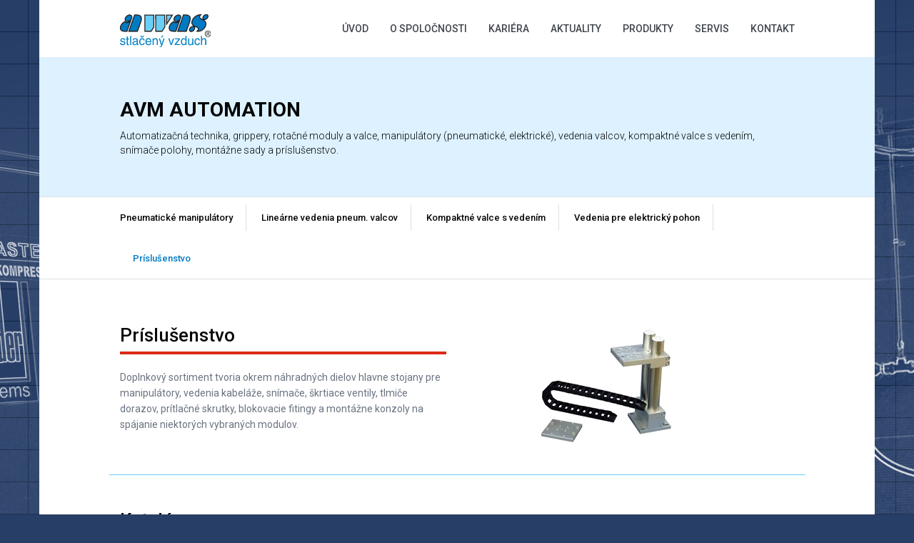

--- FILE ---
content_type: text/html; charset=UTF-8
request_url: https://awas-ba.sk/produkty/avm-automation/prislusenstvo/
body_size: 4720
content:
<!doctype html>  
<html lang="sk-SK" prefix="og: http://ogp.me/ns#" class="no-js">
	<head>
		<meta charset="utf-8">
		<meta http-equiv="X-UA-Compatible" content="IE=edge,chrome=1">
		<title>Príslušenstvo - AWAS</title>	
		<meta name="viewport" content="width=device-width, initial-scale=1, maximum-scale=1, user-scalable=no">
		<link rel="shortcut icon" href="https://awas-ba.sk/wp-content/themes/awas/favicon.ico">
  		<link href='https://fonts.googleapis.com/css?family=Open+Sans:400,300,600,700,800&amp;subset=latin,latin-ext' rel='stylesheet' type='text/css'>
  		<link href='https://fonts.googleapis.com/css?family=Roboto:400,100,300,500,700,900&amp;subset=latin,latin-ext' rel='stylesheet' type='text/css'>
		
<!-- This site is optimized with the Yoast SEO plugin v9.1 - https://yoast.com/wordpress/plugins/seo/ -->
<link rel="canonical" href="https://awas-ba.sk/produkty/avm-automation/prislusenstvo/" />
<meta property="og:locale" content="sk_SK" />
<meta property="og:locale:alternate" content="en_GB" />
<meta property="og:type" content="article" />
<meta property="og:title" content="Príslušenstvo - AWAS" />
<meta property="og:url" content="https://awas-ba.sk/produkty/avm-automation/prislusenstvo/" />
<meta property="og:site_name" content="AWAS" />
<!-- / Yoast SEO plugin. -->

<link rel='dns-prefetch' href='//s.w.org' />
		<script type="text/javascript">
			window._wpemojiSettings = {"baseUrl":"https:\/\/s.w.org\/images\/core\/emoji\/11\/72x72\/","ext":".png","svgUrl":"https:\/\/s.w.org\/images\/core\/emoji\/11\/svg\/","svgExt":".svg","source":{"concatemoji":"https:\/\/awas-ba.sk\/wp-includes\/js\/wp-emoji-release.min.js?ver=4.9.26"}};
			!function(e,a,t){var n,r,o,i=a.createElement("canvas"),p=i.getContext&&i.getContext("2d");function s(e,t){var a=String.fromCharCode;p.clearRect(0,0,i.width,i.height),p.fillText(a.apply(this,e),0,0);e=i.toDataURL();return p.clearRect(0,0,i.width,i.height),p.fillText(a.apply(this,t),0,0),e===i.toDataURL()}function c(e){var t=a.createElement("script");t.src=e,t.defer=t.type="text/javascript",a.getElementsByTagName("head")[0].appendChild(t)}for(o=Array("flag","emoji"),t.supports={everything:!0,everythingExceptFlag:!0},r=0;r<o.length;r++)t.supports[o[r]]=function(e){if(!p||!p.fillText)return!1;switch(p.textBaseline="top",p.font="600 32px Arial",e){case"flag":return s([55356,56826,55356,56819],[55356,56826,8203,55356,56819])?!1:!s([55356,57332,56128,56423,56128,56418,56128,56421,56128,56430,56128,56423,56128,56447],[55356,57332,8203,56128,56423,8203,56128,56418,8203,56128,56421,8203,56128,56430,8203,56128,56423,8203,56128,56447]);case"emoji":return!s([55358,56760,9792,65039],[55358,56760,8203,9792,65039])}return!1}(o[r]),t.supports.everything=t.supports.everything&&t.supports[o[r]],"flag"!==o[r]&&(t.supports.everythingExceptFlag=t.supports.everythingExceptFlag&&t.supports[o[r]]);t.supports.everythingExceptFlag=t.supports.everythingExceptFlag&&!t.supports.flag,t.DOMReady=!1,t.readyCallback=function(){t.DOMReady=!0},t.supports.everything||(n=function(){t.readyCallback()},a.addEventListener?(a.addEventListener("DOMContentLoaded",n,!1),e.addEventListener("load",n,!1)):(e.attachEvent("onload",n),a.attachEvent("onreadystatechange",function(){"complete"===a.readyState&&t.readyCallback()})),(n=t.source||{}).concatemoji?c(n.concatemoji):n.wpemoji&&n.twemoji&&(c(n.twemoji),c(n.wpemoji)))}(window,document,window._wpemojiSettings);
		</script>
		<style type="text/css">
img.wp-smiley,
img.emoji {
	display: inline !important;
	border: none !important;
	box-shadow: none !important;
	height: 1em !important;
	width: 1em !important;
	margin: 0 .07em !important;
	vertical-align: -0.1em !important;
	background: none !important;
	padding: 0 !important;
}
</style>
<link rel='stylesheet' id='contact-form-7-css'  href='https://awas-ba.sk/wp-content/plugins/contact-form-7/includes/css/styles.css?ver=5.0.5' type='text/css' media='all' />
<link rel='stylesheet' id='bootstrap-css'  href='https://awas-ba.sk/wp-content/themes/awas/library/css/bootstrap.css?ver=1.0' type='text/css' media='all' />
<link rel='stylesheet' id='bt-ext-css'  href='https://awas-ba.sk/wp-content/themes/awas/css/bootstrap_extension.css?ver=4.9.26' type='text/css' media='all' />
<link rel='stylesheet' id='wpbs-style-css'  href='https://awas-ba.sk/wp-content/themes/awas/style.css?ver=1.0' type='text/css' media='all' />
<link rel='stylesheet' id='tablepress-default-css'  href='https://awas-ba.sk/wp-content/tablepress-combined.min.css?ver=7' type='text/css' media='all' />
<script type='text/javascript' src='https://awas-ba.sk/wp-includes/js/jquery/jquery.js?ver=1.12.4'></script>
<script type='text/javascript' src='https://awas-ba.sk/wp-includes/js/jquery/jquery-migrate.min.js?ver=1.4.1'></script>
<script type='text/javascript' src='https://awas-ba.sk/wp-content/themes/awas/js/modernizr.min.js?ver=4.9.26'></script>
<script type='text/javascript' src='https://awas-ba.sk/wp-content/themes/awas/library/js/bootstrap.min.js?ver=1.2'></script>
<link rel='https://api.w.org/' href='https://awas-ba.sk/wp-json/' />
<link rel='shortlink' href='https://awas-ba.sk/?p=285' />
<link rel="alternate" type="application/json+oembed" href="https://awas-ba.sk/wp-json/oembed/1.0/embed?url=https%3A%2F%2Fawas-ba.sk%2Fprodukty%2Favm-automation%2Fprislusenstvo%2F" />
<link rel="alternate" type="text/xml+oembed" href="https://awas-ba.sk/wp-json/oembed/1.0/embed?url=https%3A%2F%2Fawas-ba.sk%2Fprodukty%2Favm-automation%2Fprislusenstvo%2F&#038;format=xml" />
<link rel="alternate" href="https://awas-ba.sk/produkty/avm-automation/prislusenstvo/" hreflang="sk" />
<link rel="alternate" href="https://awas-ba.sk/en/produkty/avm-automation-2/accessories/" hreflang="en" />
<script>
  (function(i,s,o,g,r,a,m){i['GoogleAnalyticsObject']=r;i[r]=i[r]||function(){
  (i[r].q=i[r].q||[]).push(arguments)},i[r].l=1*new Date();a=s.createElement(o),
  m=s.getElementsByTagName(o)[0];a.async=1;a.src=g;m.parentNode.insertBefore(a,m)
  })(window,document,'script','//www.google-analytics.com/analytics.js','ga');

  ga('create', 'UA-75351965-1', 'auto');
  ga('send', 'pageview');

</script>
	</head>
	
	<body class="produkty-template-default single single-produkty postid-285">
		<div id="main_menu" class="container">
			<div class="row bg-white">
				<div class="col-md-10 col-md-offset-1">
					<div class="navbar navbar-default">
						<div class="navbar-header">
							<button type="button" class="navbar-toggle" data-toggle="collapse" data-target=".navbar-responsive-collapse">
								<span class="icon-bar"></span>
								<span class="icon-bar"></span>
								<span class="icon-bar"></span>
							</button>

							<a class="navbar-brand" title="Predaj a servis kompresorov, zariadení na úpravu stlačeného vzduchu, pneumatického náradia, potrubných rozvodov stlačeného vzduchu a súvisiaceho príslušenstva." href="https://awas-ba.sk/">
								<img class="hidden-xs hidden-sm" src="https://awas-ba.sk/wp-content/themes/awas/images/logo.svg" alt="AWAS">
								<img class="hidden-md hidden-lg" src="https://awas-ba.sk/wp-content/themes/awas/images/logo_mobile.svg" alt="AWAS">
							</a>
						</div>
						<div class="collapse navbar-collapse navbar-responsive-collapse navbar-right">
							<ul id="menu-hlavne_menu" class="nav navbar-nav"><li id="menu-item-97" class="menu-item menu-item-type-custom menu-item-object-custom menu-item-home"><a href="https://awas-ba.sk/">Úvod</a></li>
<li id="menu-item-73" class="menu-item menu-item-type-post_type menu-item-object-page"><a href="https://awas-ba.sk/o-spolocnosti/">O spoločnosti</a></li>
<li id="menu-item-1370" class="menu-item menu-item-type-post_type menu-item-object-page"><a href="https://awas-ba.sk/kariera/">Kariéra</a></li>
<li id="menu-item-71" class="menu-item menu-item-type-post_type menu-item-object-page"><a href="https://awas-ba.sk/aktuality/">Aktuality</a></li>
<li id="menu-item-74" class="menu-item menu-item-type-post_type menu-item-object-page"><a href="https://awas-ba.sk/produkty/">Produkty</a></li>
<li id="menu-item-75" class="menu-item menu-item-type-post_type menu-item-object-page"><a href="https://awas-ba.sk/servis/">Servis</a></li>
<li id="menu-item-72" class="menu-item menu-item-type-post_type menu-item-object-page"><a href="https://awas-ba.sk/kontakt/">Kontakt</a></li>
</ul>						</div>
					</div>
				</div>
			</div>
		</div>
	<div id="single-header">
		<div class="container bg-light-blue">
			<div class="row clearfix">
				<div class="col-sm-10 col-sm-offset-1">
															<h1>AVM automation</h1>
					<p>Automatizačná technika, grippery, rotačné moduly a valce, manipulátory (pneumatické, elektrické), vedenia valcov, kompaktné valce s vedením, snímače polohy, montážne sady a príslušenstvo.</p>
				</div>
			</div>
		</div>
	</div>
	<div class="container bg-white">
							<div id="submenu" class="row clearfix">
				<div class="col-md-10 col-md-offset-1">
					<div class="text-center-xs text-center-sm">
													<a href="https://awas-ba.sk/produkty/avm-automation/pneumaticke-manipulatory/">Pneumatické manipulátory</a>					
													<a href="https://awas-ba.sk/produkty/avm-automation/linearne-vedenia-pneumatickych-valcov/">Lineárne vedenia pneum. valcov</a>					
													<a href="https://awas-ba.sk/produkty/avm-automation/kompaktne-valce-s-vedenim/">Kompaktné valce s vedením</a>					
													<a href="https://awas-ba.sk/produkty/avm-automation/vedenia-pre-elektricky-pohon/">Vedenia pre elektrický pohon</a>					
													<a href="https://awas-ba.sk/produkty/avm-automation/prislusenstvo/" class="active">Príslušenstvo</a>					
											</div>
				</div>
			</div>
			</div>
	<style scoped> .colorline:after{ background: #dc2917 } </style>
	<div id="content" class="container bg-white">			<div class="row clearfix text-center-xs">						<div class="col-sm-10 col-sm-offset-1 col-md-5 col-md-offset-1"><h2>Príslušenstvo</h2>
<p>Doplnkový sortiment tvoria okrem náhradných dielov hlavne stojany pre manipulátory, vedenia kabeláže, snímače, škrtiace ventily, tlmiče dorazov, prítlačné skrutky, blokovacie fitingy a montážne konzoly na spájanie niektorých vybraných modulov.</p>
</div>
						<div class="col-sm-10 col-md-5"><img src="https://awas-ba.sk/wp-content/uploads/2015/02/AVM-prislusenstvo.jpg" alt=""></div>			</div>
			<div class="row clearfix"><div class="bdbg col-md-10 col-md-offset-1"></div></div>	</div>
	<div id="katalogy">
		<div class="container bg-white text-center-sm text-center-xs">
						<div class="row clearfix">
				<div class="col-md-10 col-md-offset-1">
					<h2>Katalógy</h2>
				</div>
			</div>
			<div class="row clearfix">
																			<div class="katalog text-center col-xs-6 col-sm-4 col-md-2 col-md-offset-1">
							<a href="https://awas-ba.sk/wp-content/uploads/2014/12/avm-automation-katalog-vyrobkov.pdf" target="_blank">
								<img src="https://awas-ba.sk/wp-content/uploads/2014/12/avm-automation-katalog-vyrobkov.jpg" alt="Katalóg výrobkov">
								<span class="clearfix">Katalóg výrobkov</span>
							</a>
						</div>
												</div>
		</div>
	</div>
	<div class="bg-white container">
		<div class="col-md-12">
			<div id="porada">
				<div class="row clearfix">
					<div class="col-md-10 bdb col-md-offset-1 text-center">
																		<h2>POTREBUJETE PORADIŤ?</h2>
						<div class="row clearfix">
							<div class="col-md-8 col-md-offset-2 ">
																<p>Potrebujete navrhnúť kompresorovú stanicu ako aj potrubný systém pre rozvod stlačeného vzduchu vo vašej prevádzke?</p>
							</div>
						</div>
						<a href="https://awas-ba.sk/kontakt/" class="btn">Kontaktujte nás</a>
					</div>
				</div>
			</div>
		</div>
	</div>
		<div id="footer" class="container">
			<div class="row bg-blue">
				<div class="col-sm-3 col-md-2 col-md-offset-1 hidden-xs">
					<b>PRODUKTY</b>
					<div class="menu-produkty-container"><ul id="menu-produkty" class="menu"><li id="menu-item-212" class="menu-item menu-item-type-post_type menu-item-object-produkty menu-item-212"><a href="https://awas-ba.sk/produkty/schneider-airsystems/vyroba-stlaceneho-vzduchu/">Schneider Airsystems</a></li>
<li id="menu-item-979" class="menu-item menu-item-type-post_type menu-item-object-produkty menu-item-979"><a href="https://awas-ba.sk/produkty/parker/pneumatika/">Parker</a></li>
<li id="menu-item-980" class="menu-item menu-item-type-post_type menu-item-object-produkty menu-item-980"><a href="https://awas-ba.sk/produkty/john-guest/speedfit-kvalita-ktora-spaja/">John Guest</a></li>
<li id="menu-item-981" class="menu-item menu-item-type-post_type menu-item-object-produkty menu-item-981"><a href="https://awas-ba.sk/produkty/aircom/potrubny-system-pre-stlaceny-vzduch-priemyselne-kvapaliny-chladiacu-vodu-vakuum-a-plyny-az-do-110-mm/">Aircom</a></li>
<li id="menu-item-982" class="menu-item menu-item-type-post_type menu-item-object-produkty menu-item-982"><a href="https://awas-ba.sk/produkty/piab/automatizacna-technika/">Piab</a></li>
<li id="menu-item-983" class="menu-item menu-item-type-post_type menu-item-object-produkty menu-item-983"><a href="https://awas-ba.sk/produkty/avm-automation/pneumaticke-manipulatory/">AVM automation</a></li>
<li id="menu-item-984" class="menu-item menu-item-type-post_type menu-item-object-produkty menu-item-984"><a href="https://awas-ba.sk/produkty/morali-vactec-systems/morali-vakuove-prisavky-a-prislusenstvo/">MORALI Vactec Systems</a></li>
</ul></div>				</div>
				<div class="col-sm-2 hidden-xs">
					<b>SPOLOČNOSŤ</b>
					<div class="menu-spolocnost-container"><ul id="menu-spolocnost" class="menu"><li id="menu-item-80" class="menu-item menu-item-type-post_type menu-item-object-page menu-item-80"><a href="https://awas-ba.sk/o-spolocnosti/">O spoločnosti</a></li>
<li id="menu-item-1369" class="menu-item menu-item-type-post_type menu-item-object-page menu-item-1369"><a href="https://awas-ba.sk/kariera/">Kariéra</a></li>
<li id="menu-item-78" class="menu-item menu-item-type-post_type menu-item-object-page menu-item-78"><a href="https://awas-ba.sk/aktuality/">Aktuality</a></li>
<li id="menu-item-81" class="menu-item menu-item-type-post_type menu-item-object-page menu-item-81"><a href="https://awas-ba.sk/produkty/">Produkty spoločnosti</a></li>
<li id="menu-item-82" class="menu-item menu-item-type-post_type menu-item-object-page menu-item-82"><a href="https://awas-ba.sk/servis/">Servis</a></li>
<li id="menu-item-79" class="menu-item menu-item-type-post_type menu-item-object-page menu-item-79"><a href="https://awas-ba.sk/kontakt/">Kontakt</a></li>
</ul></div>				</div>
				<div class="col-sm-6 col-md-5 col-md-offset-1 text-right text-center-xs">
					<p class="contact">Kontaktujte nás:<span class="hidden-xs">&emsp;</span><span class="tel">+421 (0)2 654 23 751</span></p>
					<p class="copyright">Copyright © 1995-2014 - Awas, s.r.o. - All Rights Reserved.</p>
					<p class="creators">Dizajn <a href="http://www.blank.sk" target="_blank"><span id="blank"></span></a></p>
				</div>
			</div>
		</div>
		<!--[if lt IE 7 ]>
  			<script src="//ajax.googleapis.com/ajax/libs/chrome-frame/1.0.3/CFInstall.min.js"></script>
  			<script>window.attachEvent('onload',function(){CFInstall.check({mode:'overlay'})})</script>
		<![endif]-->
		<script type='text/javascript'>
/* <![CDATA[ */
var wpcf7 = {"apiSettings":{"root":"https:\/\/awas-ba.sk\/wp-json\/contact-form-7\/v1","namespace":"contact-form-7\/v1"},"recaptcha":{"messages":{"empty":"Pros\u00edm potvr\u010fte, \u017ee nie ste robot."}}};
/* ]]> */
</script>
<script type='text/javascript' src='https://awas-ba.sk/wp-content/plugins/contact-form-7/includes/js/scripts.js?ver=5.0.5'></script>
<script type='text/javascript' src='https://awas-ba.sk/wp-content/themes/awas/js/jQuery.edit_link.js?ver=1'></script>
<script type='text/javascript'>
/* <![CDATA[ */
var PT_Ajax = {"ajaxurl":"https:\/\/awas-ba.sk\/wp-admin\/admin-ajax.php","siteurl":"https:\/\/awas-ba.sk\/","tempurl":"https:\/\/awas-ba.sk\/wp-content\/themes\/awas"};
/* ]]> */
</script>
<script type='text/javascript' src='https://awas-ba.sk/wp-content/themes/awas/js/hell.js?ver=1'></script>
<script type='text/javascript' src='https://awas-ba.sk/wp-includes/js/wp-embed.min.js?ver=4.9.26'></script>
	</body>
</html>

--- FILE ---
content_type: text/css
request_url: https://awas-ba.sk/wp-content/themes/awas/css/bootstrap_extension.css?ver=4.9.26
body_size: 160
content:
.text-justify{ text-align: justify; }

/*********************** TEXT ALIGN ***********************/

@media (max-width: 768px) {
  .text-center-xs {
    text-align: center;
  }
  .text-right-xs {
    text-align: right;
  }
  .text-left-xs {
    text-align: left;
  }
}

@media (min-width: 768px) and (max-width: 992px) {
  .text-center-sm{
    text-align: center;
  }
  .text-right-sm{
    text-align: right;
  }
  .text-left-sm{
    text-align: left;
  }
}

@media (min-width: 992px) and (max-width: 1200px) {
  .text-center-md{
    text-align: center;
  }
  .text-right-md{
    text-align: right;
  }
  .text-left-md{
    text-align: left;
  }
}

@media (min-width: 1200px) {
  .text-center-lg{
    text-align: center;
  }
  .text-right-lg{
    text-align: right;
  }
  .text-left-lg{
    text-align: left;
  }
}

/*********************** PULLING ***********************/
@media (max-width: 768px) {
  .pull-left-xs {
    float: left;
  }
  .pull-right-xs {
    float: right;
  }
}

@media (min-width: 768px) and (max-width: 992px) {
  .pull-left-sm {
    float: left;
  }
  .pull-right-sm {
    float: right;
  }
}

@media (min-width: 992px) and (max-width: 1200px) {
  .pull-left-md {
    float: left;
  }
  .pull-right-md {
    float: right;
  }
}

@media (min-width: 1200px) {
  .pull-left-lg {
    float: left;
  }
  .pull-right-lg {
    float: right;
  }
}

--- FILE ---
content_type: text/css
request_url: https://awas-ba.sk/wp-content/themes/awas/style.css?ver=1.0
body_size: 5776
content:
/*
Theme Name: Awas
Theme URI: http://hellephant.sk
Description: Created for Awas
Version: 1.0
Author: Hellephant
Author URI: http://hellephant.sk
Tags: black, white, one-column, two-columns, flexible-width, custom-background, custom-colors, custom-menu, full-width-template, theme-options
License: GNU General Public License v2.0 & Apache License 2.0
License URI: http://www.gnu.org/licenses/gpl-2.0.html http://www.apache.org/licenses/LICENSE-2.0
*/

/*
Thin 100
Light 300
Normal 400
Medium 500
Bold 700
Ultra 900
*/

html,
body{
	background: #273e67;
	margin: 0;
	padding: 0;
	font-family: 'Roboto', sans-serif;
	color: #050607;
}

body{ background: #273e67 url(images/bg.jpg) center top no-repeat; }
@media (max-width: 865px) {
	body{ background: #273e67; }
}

a:focus,
a:active,
button:focus,
button:active{
	outline: none;
	text-decoration: none;
}

img{
	max-width: 100%;
	height: auto;
}

h1,h2,h3,h4,h5,h6{
	font-family: 'Roboto', sans-serif;
	font-weight: 500;
	line-height: 1.4;
	color: #050607;
}

div, p, span, a{
	font-family: 'Roboto', sans-serif;
	font-size: 14px;
	font-weight: 400;
	line-height: 22px;
	color: #6a7380;
}

/*GLOBAL*/

a.edit-link{
	display: none;
	position: absolute !important;
	margin-top: -20px !important;
	padding: 5px 10px !important;
	border-radius: 5px !important;
	z-index: 999 !important;
	background-color: #f00 !important;
	font-size: 10px !important;
	font-weight: 900 !important;
	color: #fff !important;
	text-decoration: none !important;
	text-transform: uppercase !important;
}

/*.mapa should be a class of every google map element*/
.mapa label {
	width: auto;
	display:inline;
}
.mapa img {
	max-width: none;
}
/*should be a wrapper of bubble content*/
.scrollFix {
	width: 138px;
	height: 140px;
	line-height: 1.35;
	overflow: hidden;
	white-space: nowrap;
}

/*padding reset*/
.nop{ padding: 0 }
.nopl{ padding-left: 0 }
.nopr{ padding-right: 0 }

/* FADER instead of slider */
.carousel-fade .item {
	left: 0 !important;
	-webkit-transition: opacity 0.8s; /*adjust timing here */
	-moz-transition: opacity 0.8s;
	-o-transition: opacity 0.8s;
	transition: opacity 0.8s;
}
.carousel-fade .carousel-control {
	background-image: none !important; /* remove background gradients on controls */
}
/* Fade controls with items */
.carousel-fade .next.left,
.carousel-fade .prev.right {
	opacity: 1;
	z-index: 1;
}
.carousel-fade .active.left,
.carousel-fade .active.right {
	opacity: 0;
	z-index: 2;
}

/*wp align*/
.alignleft{
	float: left;
	margin-right: 15px;
}
.alignright{
	float: right;
	margin-left: 15px;
}

/*MENU*/
#click-menu,
#click-menu *{
	-webkit-box-sizing: border-box;
	-moz-box-sizing: border-box;
	box-sizing: border-box;
}
#click-menu{
	position: fixed;
	overflow: hidden;
	padding: 10px;
	width: 40px;
	height: 34px;
	background-color: #ccc;
	z-index: 9999;
}
#click-menu #RMX{ display: none !important; }
#click-menu #RM3Lines.threeLines{
	display: block !important;
	position: relative;
	width: 20px;
	z-index: 99;
}

#click-menu #RM3Lines.threeLines .line{
	position: absolute;
	left: 0;
	width: 100%;
	height: 3px;
	background: #313131;
	opacity: 1;
	-webkit-transition: all .3s ease;
	-moz-transition: all .3s ease;
	-o-transition: all .3s ease;
	transition: all .3s ease;
}
#click-menu #RM3Lines.threeLines .line:nth-child(1){ top: 0px; }
#click-menu #RM3Lines.threeLines .line:nth-child(2){ top: 6px; }
#click-menu #RM3Lines.threeLines .line:nth-child(3){ top: 12px; }

.RMOpened + #click-menu #RM3Lines.threeLines .line{
	top: 5px;
}
.RMOpened + #click-menu #RM3Lines.threeLines .line:nth-child(1){
	transform: rotate(-45deg);
	-webkit-transform: rotate(-45deg);
	-moz-transform: rotate(-45deg);
	-o-transform: rotate(-45deg);
	-ms-transform: rotate(-45deg);
}
.RMOpened + #click-menu #RM3Lines.threeLines .line:nth-child(2){
	opacity: 0;
}
.RMOpened + #click-menu #RM3Lines.threeLines .line:nth-child(3){
	transform: rotate(45deg);
	-webkit-transform: rotate(45deg);
	-moz-transform: rotate(45deg);
	-o-transform: rotate(45deg);
	-ms-transform: rotate(45deg);
}

.bg-white{ background: #fff; }
.bg-blue{ background: #007ac3; }
.bg-light-blue{ background: #ddf1ff; }

@media (max-width: 768px) {
	body > .container,
	#katalogy .container,
	#single-header .container{
		margin: 0;
		width: 100%;
		overflow: hidden;
	}
	#footer > .row{
		padding-left: 15px;
		padding-right: 15px;
	}
}

/*BUTTON*/
.btn{
	background: none;
	border: none;
	padding: 0 50px;
	height: 50px;
	line-height: 50px;
	-webkit-border-radius: 4px;
	-moz-border-radius: 4px;
	border-radius: 4px;
	-webkit-box-shadow: inset 1px 1px #78ccff;
	-moz-box-shadow: inset 1px 1px #78ccff;
	box-shadow: inset 1px 1px #78ccff;
	border: solid 1px #008ee3;
	background: #5bc2ff;
	background: url([data-uri]);
	background: -moz-linear-gradient(top,  #5bc2ff 0%, #00a0ff 100%);
	background: -webkit-gradient(linear, left top, left bottom, color-stop(0%,#5bc2ff), color-stop(100%,#00a0ff));
	background: -webkit-linear-gradient(top,  #5bc2ff 0%,#00a0ff 100%);
	background: -o-linear-gradient(top,  #5bc2ff 0%,#00a0ff 100%);
	background: -ms-linear-gradient(top,  #5bc2ff 0%,#00a0ff 100%);
	background: linear-gradient(to bottom,  #5bc2ff 0%,#00a0ff 100%);
	filter: progid:DXImageTransform.Microsoft.gradient( startColorstr='#5bc2ff', endColorstr='#00a0ff',GradientType=0 );
	color: #fff;
	font-weight: 500;
	font-size: 16px;
	-webkit-transition: all .3s ease;
	-moz-transition: all .3s ease;
	-o-transition: all .3s ease;
	transition: all .3s ease;
}
.btn:hover{
	color: #fff;
	background: none;
	border: none;
	padding: 0 50px;
	height: 50px;
	line-height: 50px;
	-webkit-border-radius: 4px;
	-moz-border-radius: 4px;
	border-radius: 4px;
	-webkit-box-shadow: inset 1px 1px #78ccff;
	-moz-box-shadow: inset 1px 1px #78ccff;
	box-shadow: inset 1px 1px #78ccff;
	border: solid 1px #008ee3;
	background: #6bc7fe;
	background: url([data-uri]);
	background: -moz-linear-gradient(top,  #6bc7fe 0%, #28afff 100%);
	background: -webkit-gradient(linear, left top, left bottom, color-stop(0%,#6bc7fe), color-stop(100%,#28afff));
	background: -webkit-linear-gradient(top,  #6bc7fe 0%,#28afff 100%);
	background: -o-linear-gradient(top,  #6bc7fe 0%,#28afff 100%);
	background: -ms-linear-gradient(top,  #6bc7fe 0%,#28afff 100%);
	background: linear-gradient(to bottom,  #6bc7fe 0%,#28afff 100%);
	filter: progid:DXImageTransform.Microsoft.gradient( startColorstr='#6bc7fe', endColorstr='#28afff',GradientType=0 );
	font-weight: 500;
	font-size: 16px;
}
.btn:focus{
	color: #fff;
	background: none;
	border: none;
	padding: 0 50px;
	height: 50px;
	line-height: 50px;
	-webkit-border-radius: 4px;
	-moz-border-radius: 4px;
	border-radius: 4px;
	-webkit-box-shadow: inset 1px 1px #78ccff;
	-moz-box-shadow: inset 1px 1px #78ccff;
	box-shadow: inset 1px 1px #78ccff;
	border: solid 1px #008ee3;
	background: #28afff;
	background: url([data-uri]);
	background: -moz-linear-gradient(top,  #28afff 98%, #6bc7fe 100%);
	background: -webkit-gradient(linear, left top, left bottom, color-stop(98%,#28afff), color-stop(100%,#6bc7fe));
	background: -webkit-linear-gradient(top,  #28afff 98%,#6bc7fe 100%);
	background: -o-linear-gradient(top,  #28afff 98%,#6bc7fe 100%);
	background: -ms-linear-gradient(top,  #28afff 98%,#6bc7fe 100%);
	background: linear-gradient(to bottom,  #28afff 98%,#6bc7fe 100%);
	filter: progid:DXImageTransform.Microsoft.gradient( startColorstr='#28afff', endColorstr='#6bc7fe',GradientType=0 );
	font-weight: 500;
	font-size: 16px;
}
a.more{
	background: url(images/waves.png) left center no-repeat;
	padding-left: 42px;
	font-size: 13px;
	font-weight: bold;
	color: #050607;
}

/*MENU*/
.navbar-brand{
	padding: 20px 0 0 0;
}
@media (max-width: 767px) {
	.navbar-brand{
		padding: 10px 0 0 0;
	}
}
.navbar-default .navbar-toggle,
.navbar-default .navbar-toggle:hover,
.navbar-default .navbar-toggle:focus{
	border: none;
	background: none;
	padding: 10px;
	margin: 14px 10px 0 0;
}
.navbar-default .navbar-toggle .icon-bar{
	width: 20px;
	height: 3px;
	background-color: #050607;
	-webkit-transition: all .3s ease;
	-moz-transition: all .3s ease;
	-o-transition: all .3s ease;
	transition: all .3s ease;
}
.navbar-default .navbar-toggle.shown .icon-bar:first-child{
	-webkit-transform-origin: 0% 100%;
	-ms-transform-origin:0% 100%;
	-o-transform-origin:0% 100%;
	transform-origin:0% 100%;
	-webkit-transform: rotate(45deg);
	-ms-transform: rotate(45deg);
	-o-transform: rotate(45deg);
	transform: rotate(45deg);
}
.navbar-default .navbar-toggle.shown .icon-bar:nth-child(2){ opacity: 0; }
.navbar-default .navbar-toggle.shown .icon-bar:last-child{
	margin-top: 6px;
	-webkit-transform-origin: 0% 0%;
	-ms-transform-origin:0% 0%;
	-o-transform-origin:0% 0%;
	transform-origin:0% 0%;
	-webkit-transform: rotate(-45deg);
	-ms-transform: rotate(-45deg);
	-o-transform: rotate(-45deg);
	transform: rotate(-45deg);
}
.navbar-toggle .icon-bar + .icon-bar{ margin-top: 3px; }
.navbar.navbar-default{
	height: 80px;
	background: none;
	padding: 0;
	margin: 0;
	border: none;
	border-radius: 0;
	line-height: 82px;
}
.navbar-default .navbar-nav > li > a{
	padding: 0 15px;
	text-transform: uppercase;
	font-size: 14px;
	font-weight: 500;
	line-height: 80px;
	color: #40454d;
	-webkit-transition: all .3s ease;
	-moz-transition: all .3s ease;
	-o-transition: all .3s ease;
	transition: all .3s ease;
}
.navbar-default .navbar-collapse, .navbar-default .navbar-form{
	padding-left: 0;
}
@media (min-width: 768px) and (max-width: 991px) {
	.navbar-brand {
		padding: 27px 16px 0 0;
	}
	.navbar-default .navbar-nav > li > a{
		padding: 0 10px;
	}
}
.navbar-default .navbar-nav > li:last-child > a{ padding-right: 0; }
.navbar-default .navbar-nav > li > a:hover,
.navbar-default .navbar-nav > li.current-menu-item > a:hover{
	background: none;
	color: #007ac3;
}
.navbar-default .navbar-nav > li.current-menu-item > a{
	background: none;
	font-weight: 700;
	color: #007ac3;
}
.nav > li > a > img{ margin-top: -2px; }

.navbar-collapse.collapsing,
.navbar-collapse.collapse.in{
	position: absolute;
	left: -15px;
	right: -30px;
	top: 62px;
	margin: 0;
	padding: 0;
	background: #007ac3;
	border: none;
	z-index: 9999999;
}
.navbar-collapse.collapsing .navbar-nav,
.navbar-collapse.collapse.in .navbar-nav{
	margin: 0;
	padding: 25px 0;
}
.navbar-collapse.collapsing li a,
.navbar-collapse.collapse.in li a,
.navbar-collapse.collapsing li.current-menu-item > a,
.navbar-collapse.collapse.in li.current-menu-item > a{
	color: #fff;
	text-align: center;
	text-transform: none;
	font-size: 16px;
	font-weight: normal;
	line-height: 50px;
}
.navbar-collapse.collapsing li:last-child > a,
.navbar-collapse.collapse.in li:last-child > a{
	padding-right: 15px;
}
.navbar-collapse.collapsing li.current-menu-item,
.navbar-collapse.collapse.in li.current-menu-item{
	background: #016cac;
}
@media (max-width: 768px) {
	.navbar.navbar-default{ height: 62px; }
	#main_menu{
		position: fixed;
		top: 0;
		left: 0;
		width: 100%;
		border-bottom: 1px solid #e9eaec;
		z-index: 9999999;
	}
}

/*FOOTER*/
#footer{
	margin-bottom: 100px;
}
#footer,
#footer p,
#footer a{
	font-size: 13px;
}
#footer > div{
	padding: 55px 0;
}
#footer b{ color: #000; }
#footer ul{
	padding: 0;
	margin: 26px 0 0 0;
	list-style: none;
}
#footer ul li{
	padding: 0;
	margin: 0;
}
#footer ul li a{
	color: #fff;
	line-height: 1.6;
}
#footer .contact{
	margin-top: 42px;
	font-size: 23px;
	font-weight: 300;
	color: #050607;
}
#footer .contact span.tel{
	color: #fff;
	font-size: 23px;
	font-weight: bold;
}
#footer .copyright{
	border-top: 1px solid #050607;
	padding-top: 30px;
	margin-top: 25px;
	color: #fff;
}
#footer .creators{
	color: #69cef6;
}
#blank{
	display: -moz-inline-stack;
	display: -webkit-inline-box;
	display: inline-block;
	zoom: 1;
	*display: inline;
	width: 44px;
	height: 13px;
	vertical-align: middle;
	background: url(images/blank.png) 0 0 no-repeat;
}
#blank:hover{
	background: url(images/blank_black.png) 0 0 no-repeat;
}
@media (max-width: 768px) {
	#footer{ margin-bottom: 0; }
	#footer .contact,
	#footer .contact span.tel{
		color: #fff;
		font-size: 20px;
	}
}
@media (max-width: 500px) {
	#footer .contact{ margin-top: 0; }
	#footer .contact span.tel{
		color: #fff;
		display: block;
		padding-top: 20px;
	}
}
/*INDEX*/

/*SLIDER*/
#slider{
	margin-bottom: 92px;
}
#slider,
#slider .item,
#slider .content{
	height: 418px;
}

#slider .item{
	font-size: 16px;
	color: #fff;
	font-weight: 300;
	background-position: center center;
	-webkit-background-size: cover !important;
	-moz-background-size: cover !important;
	-o-background-size: cover !important;
	background-size: cover !important;
}

#slider .content{
	display: table-cell;
	vertical-align: middle;
}

#content #slider h2{
	margin: 0;
	padding: 0;
	padding-bottom: 2px;
	font-size: 28px;
	color: #fff;
	font-weight: 500;
}
@media (max-width: 767px) {
	#content #slider h2{
		margin-bottom: 40px;
	}
}
#slider p{
	font-size: 16px;
	font-weight: 300;
	line-height: 24px;
	color: #fff;
}

#slider .carousel-indicators{
	position: absolute;
	bottom: -74px;
	left: 0;
	width: 100%;
	height: 74px;
	margin: 18px 0 0 0;
	background: #fff;
}
#slider #lista{
	position: absolute;
	bottom: 0;
	left: 0;
	width: 100%;
	height: 18px;
	background: url(images/active_bg.svg) 0px top no-repeat;
	z-index: 99999;
	-webkit-transition: all .3s ease;
	-moz-transition: all .3s ease;
	-o-transition: all .3s ease;
	transition: all .3s ease;
}
#slider .carousel-indicators:after{
	content: "";
	display: block;
	position: absolute;
	bottom: -18px;
	left: 0;
	background: #fff;
	width: 100%;
	height: 18px;
}

#slider .carousel-indicators li svg,
#slider .carousel-indicators li img{
	vertical-align: middle;
	margin-top: -30px;
	-webkit-transition: all .3s ease;
	-moz-transition: all .3s ease;
	-o-transition: all .3s ease;
	transition: all .3s ease;
}
@media (max-width: 991px) {
	#slider .carousel-indicators li{
		max-width: 14%;
	}
	#slider .carousel-indicators li svg,
	#slider .carousel-indicators li img{
		max-width: 100%;
	}
}
#slider .carousel-indicators li:hover svg,
#slider .carousel-indicators li:hover img{
	-webkit-transform: scale(1.1);
	-ms-transform: scale(1.1);
	-o-transform: scale(1.1);
	transform: scale(1.1);
}
#slider .carousel-indicators li,
#slider .carousel-indicators .active{
	position: relative;
	padding: 0 35px;
	margin: 0;
	border: none;
	background: #fff;
	border-radius: 0;
	width: auto;
	height: 74px;
	text-indent: 0px;
	line-height: 110px;
}
#slider .carousel-indicators li:last-child,
#slider .carousel-indicators .active:last-child{
	margin-right: 0px;
}
@media (max-width: 1199px) {
	#slider .carousel-indicators li,
	#slider .carousel-indicators .active{
		padding: 0 8px;
	}
	#slider .carousel-indicators li img{
		max-width: 80%;
	}
}
@media (max-width: 768px) {
	#slider .content{
		display: block;
		width: 100%;
		text-align: center;
	}
}

@media (max-width: 767px) {
	#slider{
		margin-bottom: 0;
	}
	#lista,
	#slider .content p,
	#slider .carousel-indicators{
		display: none;
	}
}

/*PONUKA*/
#content #ponuka{
	padding: 45px 0 20px 0;
}
#content #ponuka h3{
	margin: 0 0 34px 0;
	padding: 0;
	font-size: 22px;
	font-weight: 500;
	color: #050607;
}
#content #ponuka h4{
	padding: 0;
	margin: 30px 0 28px 0;
}
#content #ponuka h4 a{
	font-size: 18px;
	color: #050607;
	font-weight: 500;
}
#content #ponuka h4 a:hover,
#content .manufacturer h2 a:hover,
.katalog a:hover,
.katalog a:hover span{
	text-decoration: none;
	color: #007ac3;
}
@media (max-width: 768px) {
	.manufacturer:nth-child(2n+1){
		clear: left;
	}
}
@media (max-width: 767px) {
	#content #ponuka{
		padding: 70px 0 40px 0;
	}
	#ponuka .col-sm-6:last-child{
		padding-top: 30px;
	}
}

/*HISTORIA*/
#content #historia{
	padding: 72px 0 50px 0;
}
#content #historia > div{ overflow: hidden; }
#content #historia a.more{
	display: block;
	margin-top: 35px;
}
@media (max-width: 768px) {
	#content #historia a.more{ display: inline; }
}
#content #historia h3{
	color: #050607;
	font-size: 30px;
	padding: 0;
	margin: 0;
	padding-bottom: 40px;
	border-bottom: 1px solid #69cef6;
	margin-bottom: 40px;
}
#content #historia img{
	margin: 5px 112px 0 0;
}

/*ARTICLES*/
#content .article h4 a{
	font-size: 16px;
	font-weight: 500;
	line-height: 1.4;
	color: #050607;
	text-transform: uppercase;
	margin: 30px 0 26px 0;
}
#content .article h4 a:hover{
	color: #007ac3;
	text-decoration: none;
}
#content .article p{ font-size: 13px; }

/*SINGLE*/
#single-header h1{
	margin: 60px 0;
	padding: 0;
	line-height: 1;
	text-transform: uppercase;
	font-size: 28px;
	font-weight: 700;
}
@media (max-width: 768px) {
	#single-header{
		margin-top: 62px;
	}
	#single-header h1{ margin-top: 50px; }
}
#single-header p{
	margin-top: -48px;
	margin-bottom: 55px;
	font-size: 14px;
	font-weight: 300;
	line-height: 20px;
	color: #050607;
}

#content{
	padding-top: 20px;
	line-height: 26px;
}

.home #content {
	padding-top: 0px;
	line-height: 26px;
}
#content.pdt{ padding-top: 65px; }
.single #content{ padding-bottom: 30px; }
#content p{
	margin-bottom: 18px;
}
#content h2{
	margin: 0 0 20px 0;
	padding: 0;
	font-size: 26px;
}
#content h3{
	margin: 0 0 20px 0;
	padding: 0;
	font-size: 16px;
	font-weight: 500;
	color: #007ac3;
}
#content b{
	font-weight: 500;
	color: #050607;
}
#content ul{
	list-style: none;
	list-style-image: url(images/li.png);
	margin: 0 0 25px 0;
	padding: 0 0 0 25px;
}

@media (min-width: 768px) and (max-width: 991px) {
	#content ul{
		-moz-column-count: 2;
		-moz-column-gap: 1em;
		-webkit-column-count: 2;
		-webkit-column-gap: 1em;
		column-count: 2;
		column-gap: 1em;
		text-align: left;
		list-style: none;
		list-style-image: url(images/li.png);
		margin: 0 0 25px 0;
		padding: 0 0 0 25px;
	}
	#content ul li{
		margin-left: 25px;
	}
}
@media (max-width: 767px){
	#content ul,
	#content ul li{
		text-align: left;
	}
}

#content li{
	padding-left: 12px;
	line-height: 26px;
}
#content .bdbg{
	padding-bottom: 22px;
	border-bottom: 1px solid #dadcdf;
	margin-bottom: 45px;
}
#content .row:last-child .bdbg{
	border: none;
	margin: 0;
	padding: 0;
}

/*SUBMENU*/
#submenu{
	margin-bottom: 40px;
	padding: 0;
	border-bottom: 1px solid #dddfe2;
	border-top: 1px solid #dddfe2;
}
#submenu a{
	display: -moz-inline-stack;
	display: -webkit-inline-box;
	display: inline-block;
	zoom: 1;
	*display: inline;
	margin: 10px 0;
	padding: 0 18px;
	border-right: 1px solid #dddfe2;
	line-height: 37px;
	font-size: 13px;
	font-weight: 500;
	color: #050607;
}
#submenu a.active{ color: #007ac3; }
#submenu a:last-child{ border: none; }

@media (min-width: 992px){
	#submenu a:first-child{ padding-left: 0; }
}

@media (max-width: 500px) {
	#submenu > div{ padding: 0; }
	#submenu a{
		background: url(images/menu_arrow.png) right center no-repeat;
		display: block;
		border: none;
		border-bottom: 1px solid #ccc;
		padding: 0;
		margin: 0;
		line-height: 55px;
		text-align: left;
		padding-left: 20px;
	}
}
/*TABLES*/
#content .tablepress{
	margin: 40px 0 0 0;
}
#content .tablepress tfoot th,
#content .tablepress thead th{
	padding: 22px 26px;
	background-color: #ddf1ff;
	font-size: 13px;
	font-weight: 500;
	line-height: 1;
	color: #050607;
}
#content .tablepress td,
#content .tablepress td{
	padding: 15px 26px;
	font-size: 12px;
	font-weight: 400;
	line-height: 1;
	color: #6a7380;
}

/*KATALOGY*/
#katalogy .col-md-10{
	border-top: 1px solid #68cef6;
}
#katalogy h2{
	margin: 50px 0 0 0;
	padding: 0;
	line-height: 1;
	font-size: 26px;
}
.katalog{
	margin-top: 50px;
	line-height: 18px;
}
.katalog a{ display: block; }
.katalog img{ margin-bottom: 20px; }
.katalog:nth-child(5n+1){
	clear: left;
}
@media (max-width: 991px) {
	.katalog{
		margin-bottom: 45px;
	}
	.katalog:nth-child(5n+1){
		clear: none;
	}
	.katalog:nth-child(3n+1){
		clear: left;
	}
}
@media (max-width: 767px) {
	.katalog:nth-child(5n+1){
		clear: none;
	}
	.katalog:nth-child(3n+1){
		clear: none;
	}
	.katalog:nth-child(2n+1){
		clear: left;
	}
}
#content .manufacturer{
	margin-top: 60px;
	margin-bottom: 20px;
}
@media (min-width: 992px) {
	#content .manufacturer:nth-child(3n+1){
		clear: left;
	}
}
#content .manufacturer h2{
	line-height: 1;
	padding: 28px 0 24px 0;
	margin: 0;
}
#content .manufacturer h2 a{
	text-transform: uppercase;
	font-size: 20px;
	color: #050607;
	-webkit-transition: all .3s ease;
	-moz-transition: all .3s ease;
	-o-transition: all .3s ease;
	transition: all .3s ease;
}
#content .manufacturer p{
	margin: 0;
	padding: 0;
}

/*PORADA*/
#porada{ margin-top: 60px; }
.single-post #porada{ margin-top: 0; }
#porada .bdb{
	margin-bottom: 50px;
	padding: 70px 0;
	border: 1px solid #69cef6;
}
@media (max-width: 500px) {
	#porada .bdb{
		padding: 45px 0 0 0;
		border-left: none;
		border-right: none;
		border-bottom: none;
	}
}
#porada h2{
	margin: 0 0 25px 0;
	padding: 0;
	font-size: 22px;
}
#porada .btn{ margin-top: 30px; }

/*KONTAKT*/
#kontakt_info{
	padding-top: 90px;
	padding-bottom: 80px;
}
#kontakt_info h3{ margin-bottom: 6px; }
#kontakt_info p{
	margin: 0;
	padding: 0;
}
#map-canvas{
	height: 350px;
}
#kontakt_form{
	padding-top: 85px;
	padding-bottom: 85px;
}
#kontakt_form div.wpcf7 img.ajax-loader{ display: block; }
#content .wpcf7 p{
	margin-bottom: 35px;
}
.wpcf7 input[type="text"],
.wpcf7 input[type="tel"],
.wpcf7 input[type="email"],
.wpcf7 textarea{
	border-radius: 0;
}
.wpcf7 .wpcf7-not-valid{
	border-color: #fe0002;
}
br + span.wpcf7-form-control-wrap{
	display: block;
	padding-top: 12px;
}
.wpcf7 .wpcf7-not-valid-tip{ display: none !important; }
.wpcf7 div.wpcf7-validation-errors{
	border: none;
	color: #fe0002;
}

/*IMAGE HOVER*/
.tint{
	display: block;
	position: relative;
	margin: 0 auto;
	background: rgb(0, 122, 195);
}
.tint img{
	-webkit-transition: all .4s ease;
	-moz-transition: all .4s ease;
	-o-transition: all .4s ease;
	transition: all .4s ease;
}
.tint:hover img{
	zoom: 1;
	-ms-filter:"progid:DXImageTransform.Microsoft.Alpha(Opacity=30)";
	filter: alpha(opacity=30);
	-moz-opacity:0.3;
	-khtml-opacity: 0.3;
	opacity: 0.3;
	-ms-filter:”alpha(opacity=30)”;
	filter: progid:DXImageTransform.Microsoft.Alpha(opacity=0.3);
}
.tint:after{
	content: "";
	display: block;
	position: absolute;
	top: 0;
	bottom: 0;
	left: 0;
	right: 0;
	background: url(images/bigwaves.png) center center no-repeat;
	zoom: 1;
	-ms-filter:"progid:DXImageTransform.Microsoft.Alpha(Opacity=0)";
	filter: alpha(opacity=0);
	-moz-opacity:0;
	-khtml-opacity: 0;
	opacity: 0;
	-ms-filter:”alpha(opacity=0)”;
	filter: progid:DXImageTransform.Microsoft.Alpha(opacity=0);
	-webkit-transition: opacity 0.5s 0s ease-in-out;
	-moz-transition: opacity 0.5s 0s ease-in-out;
	-o-transition: opacity 0.5s 0s ease-in-out;
	-ms-transition: opacity 0.5s 0s ease-in-out;
	transition: opacity 0.5s 0s ease-in-out;
}
.tint.tint_small:after{ background: url(images/mediumwaves.png) center center no-repeat; }
.tint:hover:after{
	zoom: 1;
	-ms-filter:"progid:DXImageTransform.Microsoft.Alpha(Opacity=100)";
	filter: alpha(opacity=100);
	-moz-opacity:1;
	-khtml-opacity: 1;
	opacity: 1;
	-ms-filter:”alpha(opacity=100)”;
	filter: progid:DXImageTransform.Microsoft.Alpha(opacity=1);
	-moz-transition-delay: 0.2s;
	-webkit-transition-delay: 0.2s;
	-o-transition-delay: 0.2s;
	-ms-transition-delay: 0.2s;
	transition-delay: 0.2s;
}
#main_menu.container{ overflow: visible !important; }

/*HACKS*/
a[href^=tel] {
	color: inherit;
	text-decoration: none;
}

.colorline{
	display: block;
	position: relative;
	font-family: 'Roboto', sans-serif;
	font-weight: 500;
	line-height: 1.4;
	color: #050607;
	font-size: 26px;
	margin: 0 0 30px 0;
}
.colorline:after{
	content: "";
	display: block;
	position: absolute;
	left: 0;
	bottom: -9px;
	width: 100%;
	height: 4px;
	background: #fff;
}

--- FILE ---
content_type: image/svg+xml
request_url: https://awas-ba.sk/wp-content/themes/awas/images/logo.svg
body_size: 5653
content:
<svg version="1.1" id="Layer_1" xmlns="http://www.w3.org/2000/svg" x="0" y="0" width="127.64" height="45.54" viewBox="0 0 127.64 45.54" enable-background="new 0 0 127.641 45.54" xml:space="preserve"><path fill-rule="evenodd" clip-rule="evenodd" fill="#0082C4" d="M121.14 35.96v6.18h-1.52v-5.95c0-0.67-0.11-1.17-0.34-1.48 -0.28-0.37-0.75-0.56-1.43-0.56 -0.71 0-1.29 0.22-1.72 0.64 -0.54 0.54-0.81 1.33-0.81 2.38v4.96h-1.51V29.63h1.51v4.63c0.55-0.67 0.99-1.09 1.33-1.24 0.33-0.15 0.78-0.23 1.34-0.23 0.87 0 1.57 0.2 2.1 0.61C120.79 33.93 121.14 34.79 121.14 35.96M104.65 36.83c0.13-1.24 0.56-2.22 1.28-2.95 0.73-0.72 1.67-1.09 2.82-1.09 0.9 0 1.64 0.21 2.22 0.63 0.77 0.54 1.21 1.43 1.32 2.66h-1.45c-0.09-0.64-0.33-1.11-0.72-1.43 -0.39-0.31-0.89-0.47-1.5-0.47 -0.79 0-1.39 0.32-1.81 0.96 -0.41 0.64-0.62 1.57-0.62 2.78 0 1.09 0.25 1.91 0.74 2.45 0.41 0.47 0.95 0.7 1.62 0.7 0.57 0 1.07-0.19 1.5-0.57 0.43-0.38 0.68-0.9 0.76-1.57h1.48c-0.14 1.1-0.52 1.96-1.16 2.57s-1.5 0.91-2.58 0.91c-0.92 0-1.72-0.26-2.41-0.78 -1.04-0.79-1.57-2.08-1.57-3.86 0-0.1 0.01-0.26 0.04-0.47C104.64 37.09 104.65 36.93 104.65 36.83zM95.69 39.82v-6.85h1.48v6.6c0 0.57 0.14 1 0.43 1.29 0.29 0.29 0.65 0.43 1.09 0.43h0.41c0.61-0.12 1.13-0.42 1.55-0.89 0.48-0.54 0.72-1.17 0.72-1.9v-5.52h1.52v9.17h-1.52v-0.95c-0.38 0.43-0.85 0.76-1.4 1s-1.13 0.35-1.71 0.35c-0.79 0-1.42-0.25-1.88-0.75C95.92 41.29 95.69 40.63 95.69 39.82zM87.05 37.58c0 1.06 0.2 1.9 0.61 2.54 0.41 0.64 1.01 0.96 1.82 0.96 0.63 0 1.17-0.2 1.6-0.61 0.59-0.54 0.88-1.36 0.88-2.44 0-1.04-0.13-1.87-0.39-2.49 -0.4-0.93-1.09-1.39-2.05-1.39 -1.01 0-1.71 0.42-2.1 1.27C87.17 35.94 87.05 36.66 87.05 37.58zM93.47 29.63v12.51h-1.41v-1.25c-0.33 0.59-0.83 1.02-1.48 1.29 -0.4 0.16-0.78 0.24-1.14 0.24 -1.39 0-2.43-0.57-3.12-1.72 -0.55-0.92-0.83-2.04-0.83-3.37 0-1.32 0.33-2.41 0.99-3.25 0.66-0.85 1.59-1.27 2.76-1.27 0.73 0 1.34 0.19 1.84 0.56 0.27 0.2 0.56 0.52 0.87 0.97v-4.7H93.47zM84.19 34.29l-5.37 6.59h5.55v1.25H76.81v-1.18l5.43-6.63h-5.02v-1.28h6.96V34.29zM71.09 42.13l-3.29-9.1h1.74l2.37 7.47 2.58-7.47h1.65l-3.43 9.1H71.09zM61.05 29.25l-2.22 2.71h-1.17l1.55-2.71H61.05zM58.62 40.47l2.43-7.43h1.64c-0.34 1-0.69 1.98-1.02 2.94 -0.34 0.96-0.7 1.97-1.08 3.01 -0.3 0.81-0.67 1.81-1.12 2.98 -0.74 1.88-1.27 3-1.6 3.37s-0.97 0.55-1.94 0.55c-0.13 0-0.25-0.02-0.36-0.05 -0.11-0.04-0.21-0.06-0.27-0.09v-1.39c0.07 0.03 0.2 0.06 0.38 0.09 0.18 0.03 0.36 0.05 0.52 0.05 0.39 0 0.66-0.1 0.81-0.3 0.15-0.2 0.42-0.79 0.81-1.77l-3.36-9.37h1.71L58.62 40.47zM45.79 42.13v-9.1h1.45v1.32c0.21-0.41 0.58-0.77 1.13-1.09 0.54-0.32 1.1-0.48 1.68-0.48 1 0 1.76 0.27 2.29 0.82 0.53 0.54 0.79 1.33 0.79 2.35v6.18h-1.52v-5.63c0-0.72-0.11-1.26-0.33-1.63 -0.29-0.48-0.77-0.71-1.45-0.71 -0.76 0-1.37 0.26-1.83 0.77 -0.47 0.52-0.7 1.19-0.7 2.01v5.2H45.79zM37.38 36.86h5.01c0-0.79-0.18-1.42-0.55-1.88 -0.44-0.56-1.09-0.84-1.95-0.84 -0.69 0-1.28 0.27-1.77 0.82C37.63 35.51 37.38 36.15 37.38 36.86zM42.32 39.28h1.55c-0.06 0.37-0.19 0.75-0.4 1.13 -0.3 0.57-0.71 1.02-1.22 1.37 -0.27 0.19-0.54 0.32-0.83 0.42 -0.44 0.14-0.98 0.21-1.64 0.21 -0.69 0-1.31-0.14-1.85-0.42 -0.55-0.28-0.99-0.67-1.33-1.18 -0.56-0.82-0.84-1.81-0.84-2.96 0-0.81 0.11-1.56 0.34-2.23 0.23-0.67 0.56-1.24 1.01-1.69 0.39-0.41 0.84-0.72 1.36-0.95 0.52-0.23 1.04-0.34 1.57-0.34 0.66 0 1.27 0.17 1.85 0.51 0.58 0.34 1.04 0.82 1.39 1.46 0.47 0.93 0.71 2.09 0.71 3.48h-6.6c0 0.95 0.22 1.68 0.66 2.2 0.44 0.52 1.09 0.77 1.96 0.77 0.66 0 1.23-0.21 1.7-0.64C42.12 40.06 42.32 39.67 42.32 39.28zM32.47 29.23h1.52l-2.12 2.71H30.28l-2.12-2.71h1.48l1.44 1.82L32.47 29.23zM27.04 36.83c0.13-1.24 0.55-2.22 1.28-2.95s1.67-1.09 2.82-1.09c0.9 0 1.64 0.21 2.22 0.63 0.77 0.54 1.21 1.43 1.33 2.66h-1.45c-0.09-0.64-0.33-1.11-0.72-1.43 -0.39-0.31-0.89-0.47-1.5-0.47 -0.79 0-1.39 0.32-1.81 0.96 -0.41 0.64-0.62 1.57-0.62 2.78 0 1.09 0.25 1.91 0.74 2.45 0.41 0.47 0.95 0.7 1.62 0.7 0.57 0 1.07-0.19 1.5-0.57 0.43-0.38 0.68-0.9 0.76-1.57h1.48c-0.14 1.1-0.52 1.96-1.16 2.57 -0.64 0.61-1.5 0.91-2.58 0.91 -0.92 0-1.72-0.26-2.41-0.78 -1.04-0.79-1.57-2.08-1.57-3.86 0-0.1 0.01-0.26 0.04-0.47S27.04 36.93 27.04 36.83zM23.51 37.47c-0.03 0.05-0.84 0.25-2.41 0.61 -1.35 0.31-2.03 0.89-2.03 1.74 0.05 0.45 0.22 0.79 0.51 1.02 0.3 0.23 0.66 0.34 1.09 0.34 0.65 0 1.27-0.18 1.84-0.52 0.67-0.4 1.01-0.92 1.01-1.55V37.47zM17.44 39.68c0.08-0.96 0.42-1.66 1.01-2.09 0.49-0.35 1.2-0.59 2.15-0.73 0.6-0.05 1.2-0.09 1.8-0.14 0.74-0.14 1.11-0.5 1.11-1.08 0-0.56-0.21-0.98-0.64-1.25 -0.36-0.23-0.84-0.35-1.45-0.35 -0.65 0-1.17 0.15-1.53 0.45 -0.37 0.3-0.55 0.74-0.55 1.32h-1.41c0-0.85 0.28-1.54 0.84-2.09 0.64-0.63 1.55-0.94 2.72-0.94 0.99 0 1.79 0.18 2.41 0.54 0.72 0.42 1.09 1.03 1.09 1.85v5.18c0 0.28 0.03 0.47 0.08 0.56 0.05 0.1 0.17 0.16 0.35 0.18l0.57-0.09v1.11c-0.02 0.01-0.13 0.05-0.33 0.1 -0.2 0.05-0.42 0.08-0.66 0.08 -0.39 0-0.71-0.09-0.95-0.26 -0.31-0.23-0.46-0.6-0.46-1.1 -0.49 0.53-1.05 0.92-1.67 1.17 -0.51 0.2-1.03 0.29-1.57 0.29 -0.81 0-1.5-0.26-2.06-0.77s-0.84-1.11-0.84-1.78V39.68zM15.69 29.63v12.51h-1.52V29.63H15.69zM9.61 41.04v-6.58H8.4v-1.5h1.21v-2.49h1.52v2.49h1.48v1.5h-1.48v5.78c0.04 0.32 0.11 0.54 0.23 0.66 0.12 0.12 0.28 0.19 0.48 0.21 0.13-0.01 0.25-0.03 0.37-0.04 0.12-0.02 0.26-0.02 0.4-0.02v1.37c-0.31 0.02-0.54 0.04-0.69 0.05 -0.15 0.01-0.28 0.02-0.41 0.02 -0.58 0-1.03-0.11-1.35-0.33C9.83 41.93 9.65 41.56 9.61 41.04zM7.35 35.65H5.87c0-0.42-0.11-0.74-0.33-0.98 -0.34-0.37-0.94-0.56-1.79-0.56 -0.56 0-1 0.12-1.33 0.36C2.1 34.71 1.94 35.02 1.94 35.4c0 0.35 0.12 0.6 0.35 0.75s0.67 0.3 1.3 0.46c1.44 0.37 2.3 0.62 2.59 0.76 0.96 0.45 1.45 1.13 1.45 2.02 0 0.93-0.33 1.66-0.99 2.21 -0.66 0.55-1.52 0.82-2.58 0.82 -1.56 0-2.65-0.39-3.27-1.18 -0.4-0.51-0.6-1.18-0.6-2.02h1.48c0 0.51 0.13 0.91 0.38 1.2 0.38 0.44 1.05 0.66 2.02 0.66 0.6 0 1.07-0.11 1.43-0.33 0.41-0.25 0.62-0.62 0.62-1.1 0-0.35-0.12-0.61-0.37-0.78 -0.25-0.17-0.72-0.35-1.42-0.54 -1.4-0.34-2.23-0.56-2.48-0.68 -0.9-0.42-1.35-1.07-1.35-1.97 0-0.94 0.35-1.67 1.03-2.19 0.62-0.46 1.41-0.7 2.36-0.7 1.38 0 2.36 0.42 2.95 1.25C7.18 34.53 7.35 35.07 7.35 35.65z"/><path fill-rule="evenodd" clip-rule="evenodd" fill="#231F20" d="M122.52 26.4h0.92c0.4 0 0.68-0.04 0.85-0.13 0.25-0.12 0.37-0.36 0.37-0.7 0-0.28-0.1-0.48-0.31-0.58 -0.2-0.1-0.47-0.16-0.79-0.16h-1.03V26.4zM122.52 27.04v2.19h-0.76v-5.03h1.92c0.59 0 1.02 0.12 1.31 0.34 0.28 0.23 0.43 0.6 0.43 1.09 0 0.44-0.12 0.77-0.36 1.01 -0.21 0.21-0.52 0.34-0.91 0.4l1.41 2.19 -0.85 0 -1.33-2.17L122.52 27.04zM119.91 26.7c0 1.04 0.34 1.91 1.01 2.61 0.68 0.7 1.52 1.05 2.51 1.05 0.99 0 1.83-0.35 2.5-1.05 0.68-0.7 1.01-1.57 1.01-2.61 0-1.03-0.34-1.9-1.01-2.59 -0.67-0.7-1.51-1.05-2.5-1.05 -0.98 0-1.82 0.35-2.5 1.05C120.25 24.81 119.91 25.67 119.91 26.7zM123.44 31.08c-1.2 0-2.24-0.41-3.09-1.24 -0.88-0.85-1.32-1.9-1.32-3.15 0-1.23 0.43-2.27 1.3-3.1 0.87-0.84 1.9-1.25 3.11-1.25 1.2 0 2.23 0.42 3.09 1.25 0.86 0.83 1.29 1.87 1.29 3.11 0 1.24-0.43 2.28-1.29 3.12C125.67 30.66 124.64 31.08 123.44 31.08z"/><path fill-rule="evenodd" clip-rule="evenodd" fill="#007AC2" d="M121.14 0.33c0.62 0 1.14 0.15 1.56 0.46 0.42 0.31 0.69 0.73 0.8 1.27 0.11 0.54 0.06 1.11-0.17 1.72 -0.21 0.6-0.56 1.17-1.04 1.69 -0.49 0.52-1.07 0.94-1.71 1.25 -0.66 0.32-1.3 0.48-1.92 0.48 -0.93 0-1.6-0.33-2.02-0.99 -0.42-0.68-0.47-1.49-0.13-2.43 0.34-0.94 0.97-1.75 1.88-2.44C119.31 0.67 120.23 0.33 121.14 0.33zM108.18 17.86l-3.61-1.52c-1.64-0.68-2.74-1.69-3.28-3.03 -0.56-1.37-0.53-2.91 0.08-4.61 0.53-1.47 1.4-2.82 2.63-4.07 1.21-1.25 2.6-2.24 4.15-2.94 1.56-0.7 3.13-1.05 4.71-1.05 0.27 0 0.52 0.01 0.73 0.04 -0.62 0.55-1.01 0.93-1.17 1.15 -0.21 0.27-0.38 0.57-0.51 0.94 -0.53 1.49 0.27 2.75 2.42 3.78l2.3 1.06c1.23 0.6 2.18 1.3 2.84 2.09 0.67 0.81 1.06 1.72 1.19 2.73 0.14 1.01-0.01 2.12-0.44 3.32 -0.5 1.4-1.28 2.67-2.35 3.82 -1.07 1.15-2.29 2.06-3.67 2.74 -1.4 0.68-2.77 1.02-4.11 1.02 -0.56 0-1.24-0.04-2.03-0.12 1-0.79 1.63-1.55 1.89-2.28C110.41 19.59 109.83 18.56 108.18 17.86zM102.44 16.72c0.6 0 1.11 0.15 1.53 0.46 0.41 0.31 0.67 0.73 0.79 1.25 0.11 0.54 0.06 1.11-0.16 1.71 -0.22 0.62-0.58 1.2-1.06 1.72 -0.5 0.54-1.07 0.97-1.72 1.27 -0.64 0.31-1.26 0.46-1.86 0.46 -0.62 0-1.14-0.15-1.56-0.46 -0.43-0.31-0.7-0.73-0.8-1.27 -0.12-0.52-0.06-1.1 0.16-1.72 0.22-0.6 0.57-1.17 1.07-1.71 0.49-0.53 1.07-0.94 1.71-1.25S101.83 16.72 102.44 16.72zM82.12 0.92c0.8 0 1.47 0.2 2.03 0.6 0.54 0.4 0.89 0.94 1.05 1.63 0.15 0.67 0.07 1.44-0.23 2.29 -0.3 0.85-0.78 1.62-1.41 2.28 -0.64 0.68-1.38 1.23-2.22 1.63 -0.86 0.41-1.68 0.62-2.47 0.62 -0.77 0-1.44-0.2-2-0.62 -0.54-0.39-0.89-0.95-1.03-1.67 -0.15-0.68-0.08-1.42 0.22-2.24 0.29-0.8 0.75-1.55 1.4-2.25 0.67-0.72 1.41-1.27 2.23-1.65C80.53 1.13 81.35 0.92 82.12 0.92zM81.01 23.25l8.05-22.36h2.38c2.18 0 3.87 0.35 5.07 1.03 1.21 0.7 1.91 1.75 2.09 3.17 0.19 1.44-0.09 3.23-0.87 5.38l-4.6 12.78H81.01zM83.38 9.53L78.44 23.25h-4.05c-1.06 0-1.99-0.18-2.77-0.54 -0.82-0.36-1.44-0.84-1.85-1.46 -0.43-0.58-0.67-1.32-0.73-2.19 -0.07-0.81 0.09-1.72 0.46-2.76 0.61-1.69 1.65-3.17 3.11-4.42 0.69-0.63 1.55-1.23 2.59-1.8 0.51 0.5 1.01 0.84 1.51 1.03 0.48 0.2 1.08 0.31 1.79 0.31 0.83 0 1.63-0.15 2.39-0.44C81.61 10.7 82.45 10.22 83.38 9.53zM13.59 0.92c0.8 0 1.47 0.2 2.03 0.6 0.54 0.4 0.89 0.94 1.05 1.63 0.14 0.67 0.07 1.44-0.23 2.29 -0.31 0.85-0.78 1.62-1.41 2.28C14.38 8.4 13.64 8.95 12.8 9.35c-0.86 0.41-1.68 0.62-2.47 0.62 -0.77 0-1.44-0.2-2-0.62C7.79 8.96 7.44 8.4 7.29 7.68 7.15 7 7.22 6.26 7.51 5.44c0.29-0.8 0.76-1.55 1.4-2.25 0.67-0.72 1.41-1.27 2.23-1.65C12 1.13 12.81 0.92 13.59 0.92zM12.48 23.25l8.05-22.36h2.38c2.18 0 3.87 0.35 5.07 1.03 1.21 0.7 1.91 1.75 2.09 3.17 0.19 1.44-0.1 3.23-0.87 5.38L24.59 23.25H12.48zM14.84 9.53L9.91 23.25H5.86c-1.06 0-1.99-0.18-2.77-0.54 -0.82-0.36-1.44-0.84-1.86-1.46 -0.43-0.58-0.67-1.32-0.73-2.19 -0.07-0.81 0.09-1.72 0.46-2.76 0.61-1.69 1.65-3.17 3.11-4.42 0.69-0.63 1.55-1.23 2.59-1.8 0.51 0.5 1.01 0.84 1.51 1.03 0.49 0.2 1.08 0.31 1.79 0.31 0.82 0 1.63-0.15 2.39-0.44C13.08 10.7 13.92 10.22 14.84 9.53z"/><path fill="#231F20" d="M99.97 24.26c-0.77 0-1.42-0.2-1.95-0.59 -0.56-0.4-0.93-0.98-1.06-1.69 -0.14-0.61-0.08-1.31 0.19-2.06 0.25-0.69 0.65-1.34 1.21-1.94 0.55-0.58 1.19-1.05 1.91-1.4 0.81-0.39 1.64-0.57 2.42-0.52 -0.94-0.67-1.62-1.51-2.02-2.51 -0.62-1.52-0.59-3.23 0.08-5.08 0.56-1.55 1.49-3 2.78-4.31 1.27-1.31 2.73-2.35 4.35-3.08 1.64-0.74 3.32-1.11 4.99-1.11 0.3 0 0.57 0.01 0.81 0.04l1.45 0.18 -1.09 0.97c-0.59 0.53-0.95 0.88-1.08 1.05 -0.19 0.23-0.32 0.48-0.43 0.77 -0.16 0.45-0.6 1.66 2.09 2.96l1.55 0.71c-0.02-0.03-0.05-0.07-0.07-0.1 -0.54-0.87-0.6-1.88-0.2-3.01 0.38-1.06 1.09-1.98 2.11-2.74 1.03-0.76 2.09-1.15 3.14-1.15 0.77 0 1.43 0.2 1.95 0.59 0.56 0.4 0.91 0.97 1.06 1.67 0.14 0.65 0.07 1.35-0.19 2.08 -0.24 0.68-0.64 1.33-1.18 1.92 -0.56 0.59-1.2 1.06-1.91 1.4 -0.85 0.41-1.74 0.59-2.5 0.53 0.64 0.44 1.17 0.91 1.59 1.42 0.74 0.9 1.19 1.93 1.33 3.07 0.15 1.1-0.01 2.32-0.48 3.63 -0.53 1.47-1.37 2.84-2.48 4.05 -1.12 1.2-2.42 2.17-3.86 2.89 -1.49 0.72-2.97 1.08-4.4 1.08 -0.58 0-1.28-0.04-2.1-0.12l-1.63-0.16 1.28-1.02c0.9-0.71 1.46-1.38 1.68-1.98 0.26-0.71 0.29-1.53-1.38-2.24l-2.99-1.26c0.23 0.31 0.39 0.68 0.48 1.09 0.14 0.65 0.08 1.35-0.18 2.07 -0.26 0.71-0.66 1.36-1.19 1.95 -0.56 0.61-1.21 1.08-1.92 1.42C101.39 24.08 100.67 24.26 99.97 24.26zM102.44 17.39c-0.52 0-1.06 0.13-1.6 0.39 -0.57 0.27-1.08 0.65-1.51 1.11 -0.43 0.46-0.74 0.96-0.93 1.48 -0.18 0.51-0.23 0.96-0.14 1.35 0.07 0.4 0.25 0.67 0.54 0.88 0.63 0.47 1.68 0.46 2.75-0.06 0.56-0.27 1.07-0.65 1.52-1.12 0.41-0.45 0.72-0.96 0.92-1.5 0.18-0.49 0.22-0.94 0.13-1.35 -0.08-0.36-0.25-0.65-0.54-0.86C103.28 17.5 102.9 17.39 102.44 17.39zM109.61 22.66c0.16 0.01 0.32 0.01 0.46 0.01 1.23 0 2.52-0.32 3.82-0.95 1.29-0.64 2.46-1.52 3.47-2.6 1-1.08 1.74-2.29 2.21-3.6 0.4-1.1 0.54-2.12 0.41-3 -0.11-0.9-0.45-1.69-1.04-2.4 -0.6-0.72-1.48-1.36-2.61-1.91l-2.29-1.06c-3.12-1.5-3.22-3.33-2.77-4.61 0.16-0.43 0.36-0.8 0.62-1.13 0.02-0.02 0.04-0.05 0.06-0.07 -1.18 0.11-2.37 0.43-3.54 0.95 -1.47 0.66-2.8 1.6-3.95 2.79 -1.15 1.18-1.99 2.46-2.48 3.83 -0.56 1.54-0.59 2.93-0.09 4.14 0.48 1.18 1.43 2.05 2.92 2.67l3.62 1.52c2.66 1.13 2.47 2.93 2.11 3.91C110.37 21.66 110.06 22.15 109.61 22.66zM121.14 0.99c-0.76 0-1.55 0.3-2.35 0.89 -0.8 0.6-1.36 1.31-1.65 2.13 -0.27 0.74-0.24 1.35 0.07 1.85 0.19 0.29 0.54 0.68 1.46 0.68 0.52 0 1.07-0.14 1.63-0.41 0.57-0.27 1.08-0.64 1.52-1.11 0.41-0.45 0.72-0.94 0.9-1.46 0.18-0.5 0.23-0.95 0.14-1.36 -0.08-0.38-0.26-0.66-0.54-0.87C122.01 1.1 121.63 0.99 121.14 0.99zM93.59 23.91h-13.52l8.53-23.69h2.84c2.28 0 4.1 0.38 5.4 1.12 1.4 0.81 2.21 2.04 2.42 3.66 0.21 1.54-0.1 3.45-0.9 5.68L93.59 23.91zM81.95 22.59h10.7l4.44-12.34c0.73-2.03 1.01-3.73 0.84-5.06 -0.15-1.21-0.73-2.09-1.76-2.69 -1.09-0.63-2.69-0.94-4.74-0.94h-1.91L81.95 22.59zM78.9 23.91h-4.51c-1.17 0-2.2-0.2-3.05-0.6 -0.92-0.4-1.65-0.98-2.13-1.69 -0.49-0.66-0.78-1.51-0.84-2.51 -0.07-0.9 0.09-1.89 0.5-3.03 0.65-1.79 1.76-3.37 3.3-4.7 0.71-0.65 1.63-1.29 2.7-1.88l0.43-0.23 0.35 0.34c0.45 0.44 0.88 0.73 1.29 0.9 0.94 0.39 2.44 0.35 3.7-0.14 0.11-0.04 0.23-0.09 0.35-0.15 -1.7 0.64-3.34 0.53-4.51-0.34 -0.67-0.49-1.11-1.19-1.29-2.07 -0.17-0.8-0.09-1.68 0.24-2.6 0.31-0.87 0.83-1.7 1.53-2.47 0.73-0.79 1.55-1.39 2.44-1.8 1.94-0.93 3.85-0.88 5.14 0.04 0.68 0.5 1.11 1.18 1.31 2.03 0.18 0.81 0.09 1.7-0.26 2.66 -0.33 0.93-0.85 1.78-1.55 2.51 -0.04 0.04-0.08 0.08-0.12 0.12l0.83-0.61L78.9 23.91zM75.09 10.9c-0.8 0.47-1.49 0.97-2.05 1.48 -1.38 1.19-2.37 2.58-2.93 4.15 -0.34 0.94-0.48 1.78-0.42 2.48 0.05 0.76 0.25 1.37 0.6 1.85 0.35 0.53 0.88 0.94 1.59 1.25 0.69 0.32 1.53 0.48 2.51 0.48h3.58l4.12-11.44c-0.34 0.18-0.67 0.34-0.98 0.46 -1.57 0.61-3.44 0.64-4.67 0.13C76 11.56 75.55 11.28 75.09 10.9zM82.12 1.59c-0.67 0-1.4 0.19-2.16 0.55 -0.74 0.34-1.42 0.85-2.03 1.5 -0.59 0.64-1 1.3-1.26 2.02 -0.25 0.69-0.31 1.32-0.19 1.88 0.12 0.56 0.37 0.98 0.78 1.27 0.94 0.69 2.3 0.65 3.79-0.06 0.76-0.37 1.44-0.87 2.03-1.48 0.57-0.6 1-1.29 1.27-2.05 0.26-0.72 0.33-1.36 0.21-1.92 -0.12-0.53-0.38-0.94-0.79-1.24C83.32 1.74 82.78 1.59 82.12 1.59zM25.05 23.91H11.53l8.52-23.69h2.84c2.28 0 4.1 0.38 5.4 1.12 1.4 0.81 2.21 2.04 2.42 3.66 0.2 1.54-0.1 3.45-0.9 5.68L25.05 23.91zM13.42 22.59h10.7l4.44-12.34c0.73-2.03 1.01-3.73 0.84-5.06 -0.16-1.21-0.73-2.09-1.76-2.69 -1.09-0.63-2.69-0.94-4.74-0.94H20.99L13.42 22.59zM10.37 23.91H5.86c-1.17 0-2.2-0.2-3.05-0.6 -0.92-0.4-1.64-0.97-2.13-1.69 -0.49-0.66-0.78-1.51-0.84-2.52 -0.07-0.89 0.09-1.89 0.5-3.03 0.65-1.79 1.76-3.37 3.3-4.7 0.71-0.65 1.63-1.29 2.7-1.88l0.43-0.23L7.12 9.61c0.45 0.44 0.87 0.73 1.29 0.89 0.94 0.39 2.44 0.35 3.7-0.14 0.11-0.04 0.23-0.09 0.35-0.15 -1.69 0.64-3.33 0.53-4.52-0.33C7.26 9.39 6.83 8.7 6.65 7.82 6.47 7.02 6.55 6.14 6.89 5.21 7.2 4.35 7.71 3.52 8.42 2.74c0.73-0.78 1.55-1.39 2.44-1.8 1.96-0.93 3.86-0.88 5.14 0.04 0.68 0.5 1.12 1.18 1.31 2.02 0.18 0.81 0.09 1.7-0.26 2.66 -0.33 0.93-0.86 1.78-1.55 2.51 -0.04 0.04-0.08 0.09-0.12 0.13l0.83-0.62L10.37 23.91zM6.56 10.9c-0.8 0.47-1.49 0.97-2.05 1.48 -1.38 1.19-2.37 2.58-2.93 4.15 -0.34 0.94-0.48 1.78-0.42 2.48 0.05 0.76 0.25 1.38 0.6 1.85 0.36 0.54 0.88 0.94 1.59 1.25 0.7 0.32 1.54 0.48 2.51 0.48H9.44l4.12-11.44c-0.34 0.18-0.67 0.34-0.98 0.46 -1.57 0.61-3.44 0.64-4.67 0.13C7.46 11.56 7.02 11.28 6.56 10.9zM13.59 1.59c-0.68 0-1.38 0.18-2.16 0.55 -0.74 0.34-1.42 0.85-2.03 1.5C8.81 4.28 8.39 4.96 8.13 5.66 7.89 6.35 7.82 6.98 7.94 7.54c0.12 0.56 0.37 0.98 0.78 1.27 0.95 0.69 2.31 0.65 3.8-0.06 0.76-0.37 1.44-0.87 2.03-1.48 0.57-0.6 1-1.29 1.27-2.05 0.26-0.72 0.33-1.36 0.21-1.92 -0.12-0.53-0.38-0.94-0.79-1.24C14.79 1.74 14.25 1.59 13.59 1.59z"/><path fill-rule="evenodd" clip-rule="evenodd" fill="#6ACFF6" d="M65.59 13.38L65.41 1.04h8.22L65.59 13.38zM34.94 23.25L34.84 1.04h12.53l0.16 16.47 -3.82 5.74H34.94zM50.33 23.25L50.07 1.04h12.64l0.29 16.32 -3.87 5.9H50.33z"/><path fill="#231F20" d="M59.49 23.91h-9.81L49.4 0.38h13.97l0.31 17.17L59.49 23.91zM50.99 22.59h7.79l3.56-5.43L62.06 1.7H50.74L50.99 22.59zM44.07 23.91h-9.78l-0.11-23.54h13.85l0.17 17.33L44.07 23.91zM35.6 22.59h7.75l3.51-5.28L46.71 1.7H35.51L35.6 22.59zM64.96 15.56L64.74 0.38h10.11L64.96 15.56zM66.08 1.7l0.14 9.5L72.41 1.7H66.08z"/></svg>

--- FILE ---
content_type: image/svg+xml
request_url: https://awas-ba.sk/wp-content/themes/awas/images/logo_mobile.svg
body_size: 5653
content:
<svg version="1.1" id="Layer_1" xmlns="http://www.w3.org/2000/svg" x="0" y="0" width="127.64" height="45.54" viewBox="0 0 127.64 45.54" enable-background="new 0 0 127.641 45.54" xml:space="preserve"><path fill-rule="evenodd" clip-rule="evenodd" fill="#0082C4" d="M121.14 35.96v6.18h-1.52v-5.95c0-0.67-0.11-1.17-0.34-1.48 -0.28-0.37-0.75-0.56-1.43-0.56 -0.71 0-1.29 0.22-1.72 0.64 -0.54 0.54-0.81 1.33-0.81 2.38v4.96h-1.51V29.63h1.51v4.63c0.55-0.67 0.99-1.09 1.33-1.24 0.33-0.15 0.78-0.23 1.34-0.23 0.87 0 1.57 0.2 2.1 0.61C120.79 33.93 121.14 34.79 121.14 35.96M104.65 36.83c0.13-1.24 0.56-2.22 1.28-2.95 0.73-0.72 1.67-1.09 2.82-1.09 0.9 0 1.64 0.21 2.22 0.63 0.77 0.54 1.21 1.43 1.32 2.66h-1.45c-0.09-0.64-0.33-1.11-0.72-1.43 -0.39-0.31-0.89-0.47-1.5-0.47 -0.79 0-1.39 0.32-1.81 0.96 -0.41 0.64-0.62 1.57-0.62 2.78 0 1.09 0.25 1.91 0.74 2.45 0.41 0.47 0.95 0.7 1.62 0.7 0.57 0 1.07-0.19 1.5-0.57 0.43-0.38 0.68-0.9 0.76-1.57h1.48c-0.14 1.1-0.52 1.96-1.16 2.57s-1.5 0.91-2.58 0.91c-0.92 0-1.72-0.26-2.41-0.78 -1.04-0.79-1.57-2.08-1.57-3.86 0-0.1 0.01-0.26 0.04-0.47C104.64 37.09 104.65 36.93 104.65 36.83zM95.69 39.82v-6.85h1.48v6.6c0 0.57 0.14 1 0.43 1.29 0.29 0.29 0.65 0.43 1.09 0.43h0.41c0.61-0.12 1.13-0.42 1.55-0.89 0.48-0.54 0.72-1.17 0.72-1.9v-5.52h1.52v9.17h-1.52v-0.95c-0.38 0.43-0.85 0.76-1.4 1s-1.13 0.35-1.71 0.35c-0.79 0-1.42-0.25-1.88-0.75C95.92 41.29 95.69 40.63 95.69 39.82zM87.05 37.58c0 1.06 0.2 1.9 0.61 2.54 0.41 0.64 1.01 0.96 1.82 0.96 0.63 0 1.17-0.2 1.6-0.61 0.59-0.54 0.88-1.36 0.88-2.44 0-1.04-0.13-1.87-0.39-2.49 -0.4-0.93-1.09-1.39-2.05-1.39 -1.01 0-1.71 0.42-2.1 1.27C87.17 35.94 87.05 36.66 87.05 37.58zM93.47 29.63v12.51h-1.41v-1.25c-0.33 0.59-0.83 1.02-1.48 1.29 -0.4 0.16-0.78 0.24-1.14 0.24 -1.39 0-2.43-0.57-3.12-1.72 -0.55-0.92-0.83-2.04-0.83-3.37 0-1.32 0.33-2.41 0.99-3.25 0.66-0.85 1.59-1.27 2.76-1.27 0.73 0 1.34 0.19 1.84 0.56 0.27 0.2 0.56 0.52 0.87 0.97v-4.7H93.47zM84.19 34.29l-5.37 6.59h5.55v1.25H76.81v-1.18l5.43-6.63h-5.02v-1.28h6.96V34.29zM71.09 42.13l-3.29-9.1h1.74l2.37 7.47 2.58-7.47h1.65l-3.43 9.1H71.09zM61.05 29.25l-2.22 2.71h-1.17l1.55-2.71H61.05zM58.62 40.47l2.43-7.43h1.64c-0.34 1-0.69 1.98-1.02 2.94 -0.34 0.96-0.7 1.97-1.08 3.01 -0.3 0.81-0.67 1.81-1.12 2.98 -0.74 1.88-1.27 3-1.6 3.37s-0.97 0.55-1.94 0.55c-0.13 0-0.25-0.02-0.36-0.05 -0.11-0.04-0.21-0.06-0.27-0.09v-1.39c0.07 0.03 0.2 0.06 0.38 0.09 0.18 0.03 0.36 0.05 0.52 0.05 0.39 0 0.66-0.1 0.81-0.3 0.15-0.2 0.42-0.79 0.81-1.77l-3.36-9.37h1.71L58.62 40.47zM45.79 42.13v-9.1h1.45v1.32c0.21-0.41 0.58-0.77 1.13-1.09 0.54-0.32 1.1-0.48 1.68-0.48 1 0 1.76 0.27 2.29 0.82 0.53 0.54 0.79 1.33 0.79 2.35v6.18h-1.52v-5.63c0-0.72-0.11-1.26-0.33-1.63 -0.29-0.48-0.77-0.71-1.45-0.71 -0.76 0-1.37 0.26-1.83 0.77 -0.47 0.52-0.7 1.19-0.7 2.01v5.2H45.79zM37.38 36.86h5.01c0-0.79-0.18-1.42-0.55-1.88 -0.44-0.56-1.09-0.84-1.95-0.84 -0.69 0-1.28 0.27-1.77 0.82C37.63 35.51 37.38 36.15 37.38 36.86zM42.32 39.28h1.55c-0.06 0.37-0.19 0.75-0.4 1.13 -0.3 0.57-0.71 1.02-1.22 1.37 -0.27 0.19-0.54 0.32-0.83 0.42 -0.44 0.14-0.98 0.21-1.64 0.21 -0.69 0-1.31-0.14-1.85-0.42 -0.55-0.28-0.99-0.67-1.33-1.18 -0.56-0.82-0.84-1.81-0.84-2.96 0-0.81 0.11-1.56 0.34-2.23 0.23-0.67 0.56-1.24 1.01-1.69 0.39-0.41 0.84-0.72 1.36-0.95 0.52-0.23 1.04-0.34 1.57-0.34 0.66 0 1.27 0.17 1.85 0.51 0.58 0.34 1.04 0.82 1.39 1.46 0.47 0.93 0.71 2.09 0.71 3.48h-6.6c0 0.95 0.22 1.68 0.66 2.2 0.44 0.52 1.09 0.77 1.96 0.77 0.66 0 1.23-0.21 1.7-0.64C42.12 40.06 42.32 39.67 42.32 39.28zM32.47 29.23h1.52l-2.12 2.71H30.28l-2.12-2.71h1.48l1.44 1.82L32.47 29.23zM27.04 36.83c0.13-1.24 0.55-2.22 1.28-2.95s1.67-1.09 2.82-1.09c0.9 0 1.64 0.21 2.22 0.63 0.77 0.54 1.21 1.43 1.33 2.66h-1.45c-0.09-0.64-0.33-1.11-0.72-1.43 -0.39-0.31-0.89-0.47-1.5-0.47 -0.79 0-1.39 0.32-1.81 0.96 -0.41 0.64-0.62 1.57-0.62 2.78 0 1.09 0.25 1.91 0.74 2.45 0.41 0.47 0.95 0.7 1.62 0.7 0.57 0 1.07-0.19 1.5-0.57 0.43-0.38 0.68-0.9 0.76-1.57h1.48c-0.14 1.1-0.52 1.96-1.16 2.57 -0.64 0.61-1.5 0.91-2.58 0.91 -0.92 0-1.72-0.26-2.41-0.78 -1.04-0.79-1.57-2.08-1.57-3.86 0-0.1 0.01-0.26 0.04-0.47S27.04 36.93 27.04 36.83zM23.51 37.47c-0.03 0.05-0.84 0.25-2.41 0.61 -1.35 0.31-2.03 0.89-2.03 1.74 0.05 0.45 0.22 0.79 0.51 1.02 0.3 0.23 0.66 0.34 1.09 0.34 0.65 0 1.27-0.18 1.84-0.52 0.67-0.4 1.01-0.92 1.01-1.55V37.47zM17.44 39.68c0.08-0.96 0.42-1.66 1.01-2.09 0.49-0.35 1.2-0.59 2.15-0.73 0.6-0.05 1.2-0.09 1.8-0.14 0.74-0.14 1.11-0.5 1.11-1.08 0-0.56-0.21-0.98-0.64-1.25 -0.36-0.23-0.84-0.35-1.45-0.35 -0.65 0-1.17 0.15-1.53 0.45 -0.37 0.3-0.55 0.74-0.55 1.32h-1.41c0-0.85 0.28-1.54 0.84-2.09 0.64-0.63 1.55-0.94 2.72-0.94 0.99 0 1.79 0.18 2.41 0.54 0.72 0.42 1.09 1.03 1.09 1.85v5.18c0 0.28 0.03 0.47 0.08 0.56 0.05 0.1 0.17 0.16 0.35 0.18l0.57-0.09v1.11c-0.02 0.01-0.13 0.05-0.33 0.1 -0.2 0.05-0.42 0.08-0.66 0.08 -0.39 0-0.71-0.09-0.95-0.26 -0.31-0.23-0.46-0.6-0.46-1.1 -0.49 0.53-1.05 0.92-1.67 1.17 -0.51 0.2-1.03 0.29-1.57 0.29 -0.81 0-1.5-0.26-2.06-0.77s-0.84-1.11-0.84-1.78V39.68zM15.69 29.63v12.51h-1.52V29.63H15.69zM9.61 41.04v-6.58H8.4v-1.5h1.21v-2.49h1.52v2.49h1.48v1.5h-1.48v5.78c0.04 0.32 0.11 0.54 0.23 0.66 0.12 0.12 0.28 0.19 0.48 0.21 0.13-0.01 0.25-0.03 0.37-0.04 0.12-0.02 0.26-0.02 0.4-0.02v1.37c-0.31 0.02-0.54 0.04-0.69 0.05 -0.15 0.01-0.28 0.02-0.41 0.02 -0.58 0-1.03-0.11-1.35-0.33C9.83 41.93 9.65 41.56 9.61 41.04zM7.35 35.65H5.87c0-0.42-0.11-0.74-0.33-0.98 -0.34-0.37-0.94-0.56-1.79-0.56 -0.56 0-1 0.12-1.33 0.36C2.1 34.71 1.94 35.02 1.94 35.4c0 0.35 0.12 0.6 0.35 0.75s0.67 0.3 1.3 0.46c1.44 0.37 2.3 0.62 2.59 0.76 0.96 0.45 1.45 1.13 1.45 2.02 0 0.93-0.33 1.66-0.99 2.21 -0.66 0.55-1.52 0.82-2.58 0.82 -1.56 0-2.65-0.39-3.27-1.18 -0.4-0.51-0.6-1.18-0.6-2.02h1.48c0 0.51 0.13 0.91 0.38 1.2 0.38 0.44 1.05 0.66 2.02 0.66 0.6 0 1.07-0.11 1.43-0.33 0.41-0.25 0.62-0.62 0.62-1.1 0-0.35-0.12-0.61-0.37-0.78 -0.25-0.17-0.72-0.35-1.42-0.54 -1.4-0.34-2.23-0.56-2.48-0.68 -0.9-0.42-1.35-1.07-1.35-1.97 0-0.94 0.35-1.67 1.03-2.19 0.62-0.46 1.41-0.7 2.36-0.7 1.38 0 2.36 0.42 2.95 1.25C7.18 34.53 7.35 35.07 7.35 35.65z"/><path fill-rule="evenodd" clip-rule="evenodd" fill="#231F20" d="M122.52 26.4h0.92c0.4 0 0.68-0.04 0.85-0.13 0.25-0.12 0.37-0.36 0.37-0.7 0-0.28-0.1-0.48-0.31-0.58 -0.2-0.1-0.47-0.16-0.79-0.16h-1.03V26.4zM122.52 27.04v2.19h-0.76v-5.03h1.92c0.59 0 1.02 0.12 1.31 0.34 0.28 0.23 0.43 0.6 0.43 1.09 0 0.44-0.12 0.77-0.36 1.01 -0.21 0.21-0.52 0.34-0.91 0.4l1.41 2.19 -0.85 0 -1.33-2.17L122.52 27.04zM119.91 26.7c0 1.04 0.34 1.91 1.01 2.61 0.68 0.7 1.52 1.05 2.51 1.05 0.99 0 1.83-0.35 2.5-1.05 0.68-0.7 1.01-1.57 1.01-2.61 0-1.03-0.34-1.9-1.01-2.59 -0.67-0.7-1.51-1.05-2.5-1.05 -0.98 0-1.82 0.35-2.5 1.05C120.25 24.81 119.91 25.67 119.91 26.7zM123.44 31.08c-1.2 0-2.24-0.41-3.09-1.24 -0.88-0.85-1.32-1.9-1.32-3.15 0-1.23 0.43-2.27 1.3-3.1 0.87-0.84 1.9-1.25 3.11-1.25 1.2 0 2.23 0.42 3.09 1.25 0.86 0.83 1.29 1.87 1.29 3.11 0 1.24-0.43 2.28-1.29 3.12C125.67 30.66 124.64 31.08 123.44 31.08z"/><path fill-rule="evenodd" clip-rule="evenodd" fill="#007AC2" d="M121.14 0.33c0.62 0 1.14 0.15 1.56 0.46 0.42 0.31 0.69 0.73 0.8 1.27 0.11 0.54 0.06 1.11-0.17 1.72 -0.21 0.6-0.56 1.17-1.04 1.69 -0.49 0.52-1.07 0.94-1.71 1.25 -0.66 0.32-1.3 0.48-1.92 0.48 -0.93 0-1.6-0.33-2.02-0.99 -0.42-0.68-0.47-1.49-0.13-2.43 0.34-0.94 0.97-1.75 1.88-2.44C119.31 0.67 120.23 0.33 121.14 0.33zM108.18 17.86l-3.61-1.52c-1.64-0.68-2.74-1.69-3.28-3.03 -0.56-1.37-0.53-2.91 0.08-4.61 0.53-1.47 1.4-2.82 2.63-4.07 1.21-1.25 2.6-2.24 4.15-2.94 1.56-0.7 3.13-1.05 4.71-1.05 0.27 0 0.52 0.01 0.73 0.04 -0.62 0.55-1.01 0.93-1.17 1.15 -0.21 0.27-0.38 0.57-0.51 0.94 -0.53 1.49 0.27 2.75 2.42 3.78l2.3 1.06c1.23 0.6 2.18 1.3 2.84 2.09 0.67 0.81 1.06 1.72 1.19 2.73 0.14 1.01-0.01 2.12-0.44 3.32 -0.5 1.4-1.28 2.67-2.35 3.82 -1.07 1.15-2.29 2.06-3.67 2.74 -1.4 0.68-2.77 1.02-4.11 1.02 -0.56 0-1.24-0.04-2.03-0.12 1-0.79 1.63-1.55 1.89-2.28C110.41 19.59 109.83 18.56 108.18 17.86zM102.44 16.72c0.6 0 1.11 0.15 1.53 0.46 0.41 0.31 0.67 0.73 0.79 1.25 0.11 0.54 0.06 1.11-0.16 1.71 -0.22 0.62-0.58 1.2-1.06 1.72 -0.5 0.54-1.07 0.97-1.72 1.27 -0.64 0.31-1.26 0.46-1.86 0.46 -0.62 0-1.14-0.15-1.56-0.46 -0.43-0.31-0.7-0.73-0.8-1.27 -0.12-0.52-0.06-1.1 0.16-1.72 0.22-0.6 0.57-1.17 1.07-1.71 0.49-0.53 1.07-0.94 1.71-1.25S101.83 16.72 102.44 16.72zM82.12 0.92c0.8 0 1.47 0.2 2.03 0.6 0.54 0.4 0.89 0.94 1.05 1.63 0.15 0.67 0.07 1.44-0.23 2.29 -0.3 0.85-0.78 1.62-1.41 2.28 -0.64 0.68-1.38 1.23-2.22 1.63 -0.86 0.41-1.68 0.62-2.47 0.62 -0.77 0-1.44-0.2-2-0.62 -0.54-0.39-0.89-0.95-1.03-1.67 -0.15-0.68-0.08-1.42 0.22-2.24 0.29-0.8 0.75-1.55 1.4-2.25 0.67-0.72 1.41-1.27 2.23-1.65C80.53 1.13 81.35 0.92 82.12 0.92zM81.01 23.25l8.05-22.36h2.38c2.18 0 3.87 0.35 5.07 1.03 1.21 0.7 1.91 1.75 2.09 3.17 0.19 1.44-0.09 3.23-0.87 5.38l-4.6 12.78H81.01zM83.38 9.53L78.44 23.25h-4.05c-1.06 0-1.99-0.18-2.77-0.54 -0.82-0.36-1.44-0.84-1.85-1.46 -0.43-0.58-0.67-1.32-0.73-2.19 -0.07-0.81 0.09-1.72 0.46-2.76 0.61-1.69 1.65-3.17 3.11-4.42 0.69-0.63 1.55-1.23 2.59-1.8 0.51 0.5 1.01 0.84 1.51 1.03 0.48 0.2 1.08 0.31 1.79 0.31 0.83 0 1.63-0.15 2.39-0.44C81.61 10.7 82.45 10.22 83.38 9.53zM13.59 0.92c0.8 0 1.47 0.2 2.03 0.6 0.54 0.4 0.89 0.94 1.05 1.63 0.14 0.67 0.07 1.44-0.23 2.29 -0.31 0.85-0.78 1.62-1.41 2.28C14.38 8.4 13.64 8.95 12.8 9.35c-0.86 0.41-1.68 0.62-2.47 0.62 -0.77 0-1.44-0.2-2-0.62C7.79 8.96 7.44 8.4 7.29 7.68 7.15 7 7.22 6.26 7.51 5.44c0.29-0.8 0.76-1.55 1.4-2.25 0.67-0.72 1.41-1.27 2.23-1.65C12 1.13 12.81 0.92 13.59 0.92zM12.48 23.25l8.05-22.36h2.38c2.18 0 3.87 0.35 5.07 1.03 1.21 0.7 1.91 1.75 2.09 3.17 0.19 1.44-0.1 3.23-0.87 5.38L24.59 23.25H12.48zM14.84 9.53L9.91 23.25H5.86c-1.06 0-1.99-0.18-2.77-0.54 -0.82-0.36-1.44-0.84-1.86-1.46 -0.43-0.58-0.67-1.32-0.73-2.19 -0.07-0.81 0.09-1.72 0.46-2.76 0.61-1.69 1.65-3.17 3.11-4.42 0.69-0.63 1.55-1.23 2.59-1.8 0.51 0.5 1.01 0.84 1.51 1.03 0.49 0.2 1.08 0.31 1.79 0.31 0.82 0 1.63-0.15 2.39-0.44C13.08 10.7 13.92 10.22 14.84 9.53z"/><path fill="#231F20" d="M99.97 24.26c-0.77 0-1.42-0.2-1.95-0.59 -0.56-0.4-0.93-0.98-1.06-1.69 -0.14-0.61-0.08-1.31 0.19-2.06 0.25-0.69 0.65-1.34 1.21-1.94 0.55-0.58 1.19-1.05 1.91-1.4 0.81-0.39 1.64-0.57 2.42-0.52 -0.94-0.67-1.62-1.51-2.02-2.51 -0.62-1.52-0.59-3.23 0.08-5.08 0.56-1.55 1.49-3 2.78-4.31 1.27-1.31 2.73-2.35 4.35-3.08 1.64-0.74 3.32-1.11 4.99-1.11 0.3 0 0.57 0.01 0.81 0.04l1.45 0.18 -1.09 0.97c-0.59 0.53-0.95 0.88-1.08 1.05 -0.19 0.23-0.32 0.48-0.43 0.77 -0.16 0.45-0.6 1.66 2.09 2.96l1.55 0.71c-0.02-0.03-0.05-0.07-0.07-0.1 -0.54-0.87-0.6-1.88-0.2-3.01 0.38-1.06 1.09-1.98 2.11-2.74 1.03-0.76 2.09-1.15 3.14-1.15 0.77 0 1.43 0.2 1.95 0.59 0.56 0.4 0.91 0.97 1.06 1.67 0.14 0.65 0.07 1.35-0.19 2.08 -0.24 0.68-0.64 1.33-1.18 1.92 -0.56 0.59-1.2 1.06-1.91 1.4 -0.85 0.41-1.74 0.59-2.5 0.53 0.64 0.44 1.17 0.91 1.59 1.42 0.74 0.9 1.19 1.93 1.33 3.07 0.15 1.1-0.01 2.32-0.48 3.63 -0.53 1.47-1.37 2.84-2.48 4.05 -1.12 1.2-2.42 2.17-3.86 2.89 -1.49 0.72-2.97 1.08-4.4 1.08 -0.58 0-1.28-0.04-2.1-0.12l-1.63-0.16 1.28-1.02c0.9-0.71 1.46-1.38 1.68-1.98 0.26-0.71 0.29-1.53-1.38-2.24l-2.99-1.26c0.23 0.31 0.39 0.68 0.48 1.09 0.14 0.65 0.08 1.35-0.18 2.07 -0.26 0.71-0.66 1.36-1.19 1.95 -0.56 0.61-1.21 1.08-1.92 1.42C101.39 24.08 100.67 24.26 99.97 24.26zM102.44 17.39c-0.52 0-1.06 0.13-1.6 0.39 -0.57 0.27-1.08 0.65-1.51 1.11 -0.43 0.46-0.74 0.96-0.93 1.48 -0.18 0.51-0.23 0.96-0.14 1.35 0.07 0.4 0.25 0.67 0.54 0.88 0.63 0.47 1.68 0.46 2.75-0.06 0.56-0.27 1.07-0.65 1.52-1.12 0.41-0.45 0.72-0.96 0.92-1.5 0.18-0.49 0.22-0.94 0.13-1.35 -0.08-0.36-0.25-0.65-0.54-0.86C103.28 17.5 102.9 17.39 102.44 17.39zM109.61 22.66c0.16 0.01 0.32 0.01 0.46 0.01 1.23 0 2.52-0.32 3.82-0.95 1.29-0.64 2.46-1.52 3.47-2.6 1-1.08 1.74-2.29 2.21-3.6 0.4-1.1 0.54-2.12 0.41-3 -0.11-0.9-0.45-1.69-1.04-2.4 -0.6-0.72-1.48-1.36-2.61-1.91l-2.29-1.06c-3.12-1.5-3.22-3.33-2.77-4.61 0.16-0.43 0.36-0.8 0.62-1.13 0.02-0.02 0.04-0.05 0.06-0.07 -1.18 0.11-2.37 0.43-3.54 0.95 -1.47 0.66-2.8 1.6-3.95 2.79 -1.15 1.18-1.99 2.46-2.48 3.83 -0.56 1.54-0.59 2.93-0.09 4.14 0.48 1.18 1.43 2.05 2.92 2.67l3.62 1.52c2.66 1.13 2.47 2.93 2.11 3.91C110.37 21.66 110.06 22.15 109.61 22.66zM121.14 0.99c-0.76 0-1.55 0.3-2.35 0.89 -0.8 0.6-1.36 1.31-1.65 2.13 -0.27 0.74-0.24 1.35 0.07 1.85 0.19 0.29 0.54 0.68 1.46 0.68 0.52 0 1.07-0.14 1.63-0.41 0.57-0.27 1.08-0.64 1.52-1.11 0.41-0.45 0.72-0.94 0.9-1.46 0.18-0.5 0.23-0.95 0.14-1.36 -0.08-0.38-0.26-0.66-0.54-0.87C122.01 1.1 121.63 0.99 121.14 0.99zM93.59 23.91h-13.52l8.53-23.69h2.84c2.28 0 4.1 0.38 5.4 1.12 1.4 0.81 2.21 2.04 2.42 3.66 0.21 1.54-0.1 3.45-0.9 5.68L93.59 23.91zM81.95 22.59h10.7l4.44-12.34c0.73-2.03 1.01-3.73 0.84-5.06 -0.15-1.21-0.73-2.09-1.76-2.69 -1.09-0.63-2.69-0.94-4.74-0.94h-1.91L81.95 22.59zM78.9 23.91h-4.51c-1.17 0-2.2-0.2-3.05-0.6 -0.92-0.4-1.65-0.98-2.13-1.69 -0.49-0.66-0.78-1.51-0.84-2.51 -0.07-0.9 0.09-1.89 0.5-3.03 0.65-1.79 1.76-3.37 3.3-4.7 0.71-0.65 1.63-1.29 2.7-1.88l0.43-0.23 0.35 0.34c0.45 0.44 0.88 0.73 1.29 0.9 0.94 0.39 2.44 0.35 3.7-0.14 0.11-0.04 0.23-0.09 0.35-0.15 -1.7 0.64-3.34 0.53-4.51-0.34 -0.67-0.49-1.11-1.19-1.29-2.07 -0.17-0.8-0.09-1.68 0.24-2.6 0.31-0.87 0.83-1.7 1.53-2.47 0.73-0.79 1.55-1.39 2.44-1.8 1.94-0.93 3.85-0.88 5.14 0.04 0.68 0.5 1.11 1.18 1.31 2.03 0.18 0.81 0.09 1.7-0.26 2.66 -0.33 0.93-0.85 1.78-1.55 2.51 -0.04 0.04-0.08 0.08-0.12 0.12l0.83-0.61L78.9 23.91zM75.09 10.9c-0.8 0.47-1.49 0.97-2.05 1.48 -1.38 1.19-2.37 2.58-2.93 4.15 -0.34 0.94-0.48 1.78-0.42 2.48 0.05 0.76 0.25 1.37 0.6 1.85 0.35 0.53 0.88 0.94 1.59 1.25 0.69 0.32 1.53 0.48 2.51 0.48h3.58l4.12-11.44c-0.34 0.18-0.67 0.34-0.98 0.46 -1.57 0.61-3.44 0.64-4.67 0.13C76 11.56 75.55 11.28 75.09 10.9zM82.12 1.59c-0.67 0-1.4 0.19-2.16 0.55 -0.74 0.34-1.42 0.85-2.03 1.5 -0.59 0.64-1 1.3-1.26 2.02 -0.25 0.69-0.31 1.32-0.19 1.88 0.12 0.56 0.37 0.98 0.78 1.27 0.94 0.69 2.3 0.65 3.79-0.06 0.76-0.37 1.44-0.87 2.03-1.48 0.57-0.6 1-1.29 1.27-2.05 0.26-0.72 0.33-1.36 0.21-1.92 -0.12-0.53-0.38-0.94-0.79-1.24C83.32 1.74 82.78 1.59 82.12 1.59zM25.05 23.91H11.53l8.52-23.69h2.84c2.28 0 4.1 0.38 5.4 1.12 1.4 0.81 2.21 2.04 2.42 3.66 0.2 1.54-0.1 3.45-0.9 5.68L25.05 23.91zM13.42 22.59h10.7l4.44-12.34c0.73-2.03 1.01-3.73 0.84-5.06 -0.16-1.21-0.73-2.09-1.76-2.69 -1.09-0.63-2.69-0.94-4.74-0.94H20.99L13.42 22.59zM10.37 23.91H5.86c-1.17 0-2.2-0.2-3.05-0.6 -0.92-0.4-1.64-0.97-2.13-1.69 -0.49-0.66-0.78-1.51-0.84-2.52 -0.07-0.89 0.09-1.89 0.5-3.03 0.65-1.79 1.76-3.37 3.3-4.7 0.71-0.65 1.63-1.29 2.7-1.88l0.43-0.23L7.12 9.61c0.45 0.44 0.87 0.73 1.29 0.89 0.94 0.39 2.44 0.35 3.7-0.14 0.11-0.04 0.23-0.09 0.35-0.15 -1.69 0.64-3.33 0.53-4.52-0.33C7.26 9.39 6.83 8.7 6.65 7.82 6.47 7.02 6.55 6.14 6.89 5.21 7.2 4.35 7.71 3.52 8.42 2.74c0.73-0.78 1.55-1.39 2.44-1.8 1.96-0.93 3.86-0.88 5.14 0.04 0.68 0.5 1.12 1.18 1.31 2.02 0.18 0.81 0.09 1.7-0.26 2.66 -0.33 0.93-0.86 1.78-1.55 2.51 -0.04 0.04-0.08 0.09-0.12 0.13l0.83-0.62L10.37 23.91zM6.56 10.9c-0.8 0.47-1.49 0.97-2.05 1.48 -1.38 1.19-2.37 2.58-2.93 4.15 -0.34 0.94-0.48 1.78-0.42 2.48 0.05 0.76 0.25 1.38 0.6 1.85 0.36 0.54 0.88 0.94 1.59 1.25 0.7 0.32 1.54 0.48 2.51 0.48H9.44l4.12-11.44c-0.34 0.18-0.67 0.34-0.98 0.46 -1.57 0.61-3.44 0.64-4.67 0.13C7.46 11.56 7.02 11.28 6.56 10.9zM13.59 1.59c-0.68 0-1.38 0.18-2.16 0.55 -0.74 0.34-1.42 0.85-2.03 1.5C8.81 4.28 8.39 4.96 8.13 5.66 7.89 6.35 7.82 6.98 7.94 7.54c0.12 0.56 0.37 0.98 0.78 1.27 0.95 0.69 2.31 0.65 3.8-0.06 0.76-0.37 1.44-0.87 2.03-1.48 0.57-0.6 1-1.29 1.27-2.05 0.26-0.72 0.33-1.36 0.21-1.92 -0.12-0.53-0.38-0.94-0.79-1.24C14.79 1.74 14.25 1.59 13.59 1.59z"/><path fill-rule="evenodd" clip-rule="evenodd" fill="#6ACFF6" d="M65.59 13.38L65.41 1.04h8.22L65.59 13.38zM34.94 23.25L34.84 1.04h12.53l0.16 16.47 -3.82 5.74H34.94zM50.33 23.25L50.07 1.04h12.64l0.29 16.32 -3.87 5.9H50.33z"/><path fill="#231F20" d="M59.49 23.91h-9.81L49.4 0.38h13.97l0.31 17.17L59.49 23.91zM50.99 22.59h7.79l3.56-5.43L62.06 1.7H50.74L50.99 22.59zM44.07 23.91h-9.78l-0.11-23.54h13.85l0.17 17.33L44.07 23.91zM35.6 22.59h7.75l3.51-5.28L46.71 1.7H35.51L35.6 22.59zM64.96 15.56L64.74 0.38h10.11L64.96 15.56zM66.08 1.7l0.14 9.5L72.41 1.7H66.08z"/></svg>

--- FILE ---
content_type: text/plain
request_url: https://www.google-analytics.com/j/collect?v=1&_v=j102&a=1014869132&t=pageview&_s=1&dl=https%3A%2F%2Fawas-ba.sk%2Fprodukty%2Favm-automation%2Fprislusenstvo%2F&ul=en-us%40posix&dt=Pr%C3%ADslu%C5%A1enstvo%20-%20AWAS&sr=1280x720&vp=1280x720&_u=IEBAAEABAAAAACAAI~&jid=633673187&gjid=2021422531&cid=315536559.1769098405&tid=UA-75351965-1&_gid=1761411696.1769098405&_r=1&_slc=1&z=1763690365
body_size: -449
content:
2,cG-26T032LVRG

--- FILE ---
content_type: application/javascript
request_url: https://awas-ba.sk/wp-content/themes/awas/js/hell.js?ver=1
body_size: 786
content:
document.addEventListener( 'wpcf7mailsent', function( event ) {
	after_wpcf7_submit();
}, false );

jQuery(document).ready(function($) {
	$(window).load(function() {
		img_hovers();
		menu_hamburger_animation();
		mobile_slider_center();
		if( $("#slider").length ) count_slider_arrow();
	});
	$(window).resize(function(event) {
		menu_check();
		mobile_slider_center();
		img_hovers();
	});
	if( $("#slider").length ){
		$("#slider").bind('slide.bs.carousel', function(e){
			setTimeout(function(){ count_slider_arrow() }, 100);
		});
	}
	if( $(".single-produkty").length ){
		$h2 = $(".single-produkty #content h2:nth-of-type(1)");
		$h2.html( '<span class="colorline">' + $h2.html() + '</span>' )
	}
});

function menu_check(){
	if( jQuery(window).innerWidth() > 767 ){
		jQuery(".navbar-collapse").removeClass("in");
	}
}

function menu_hamburger_animation(){
	jQuery('.navbar-collapse').on('show.bs.collapse', function () {
		jQuery("button.navbar-toggle").addClass("shown");
	});
	jQuery('.navbar-collapse').on('hide.bs.collapse', function () {
		jQuery("button.navbar-toggle").removeClass("shown");
	});
}

function img_hovers(){
	jQuery(".tint").each(function(index, el) {
		jQuery(this).width("auto");
		jQuery(this).width( jQuery(this).find("img").width() );
	});
}

function mobile_slider_center(){
	if( jQuery(window).outerWidth() <= 768 ){
		var sliderH = 418;
		jQuery("#slider .content").each(function(index, el) {
			jQuery(el).parents(".item").css("display", "block");
			if( jQuery(window).outerWidth() <= 500 ){
				var paddingTop = ( sliderH - jQuery(el).find("h2").outerHeight() - jQuery(el).find("a").outerHeight() ) / 2 + 15;
				jQuery(el).css("padding-top", paddingTop + "px");
			}else{
				var paddingTop = ( sliderH - jQuery(el).find("h2").outerHeight() - jQuery(el).find("a").outerHeight() - jQuery(el).find("p").outerHeight() ) / 2;
				jQuery(el).css("padding-top", paddingTop + "px");
			}
			jQuery(el).parents(".item").attr("style", jQuery(el).parents(".item").attr("style").replace(/display:[^;]+;?/,""));
		});
	}else{
		jQuery("#slider .content").css("padding-top", 0);
	}
}

function count_slider_arrow(){
	start = 1152;
	finalPos = jQuery("#slider .carousel-indicators .active").position().left + jQuery("#slider .carousel-indicators .active").innerWidth() / 2;
	jQuery("#lista").css('background-position', '-'+(start-finalPos+18)+'px top');
}

function after_wpcf7_submit(){
	jQuery("#kontakt_form > div").first().hide();
	jQuery("#kontakt_form > div").last().show();
}